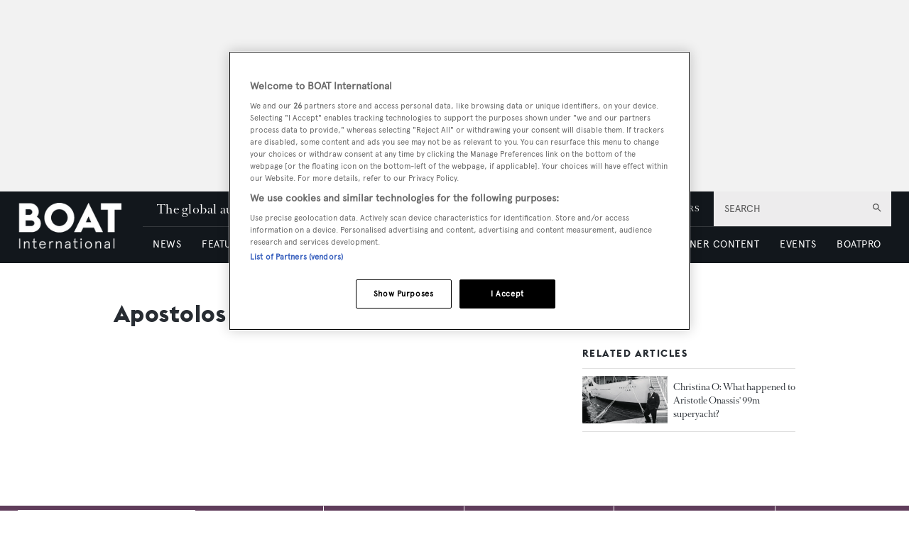

--- FILE ---
content_type: text/html; charset=utf-8
request_url: https://www.google.com/recaptcha/api2/aframe
body_size: 266
content:
<!DOCTYPE HTML><html><head><meta http-equiv="content-type" content="text/html; charset=UTF-8"></head><body><script nonce="mfEpxZHYftt92e26hMQ8QQ">/** Anti-fraud and anti-abuse applications only. See google.com/recaptcha */ try{var clients={'sodar':'https://pagead2.googlesyndication.com/pagead/sodar?'};window.addEventListener("message",function(a){try{if(a.source===window.parent){var b=JSON.parse(a.data);var c=clients[b['id']];if(c){var d=document.createElement('img');d.src=c+b['params']+'&rc='+(localStorage.getItem("rc::a")?sessionStorage.getItem("rc::b"):"");window.document.body.appendChild(d);sessionStorage.setItem("rc::e",parseInt(sessionStorage.getItem("rc::e")||0)+1);localStorage.setItem("rc::h",'1769093493331');}}}catch(b){}});window.parent.postMessage("_grecaptcha_ready", "*");}catch(b){}</script></body></html>

--- FILE ---
content_type: application/javascript; charset=UTF-8
request_url: https://www.boatinternational.com/_next/static/chunks/9697-1366aa6840d96f8c.js
body_size: 3483
content:
(self.webpackChunk_N_E=self.webpackChunk_N_E||[]).push([[9697],{34598:function(t,e,r){t=r.nmd(t);var n,o="__lodash_hash_undefined__",c="[object Arguments]",u="[object Boolean]",a="[object Date]",i="[object Function]",s="[object GeneratorFunction]",f="[object Map]",l="[object Number]",p="[object Object]",_="[object Promise]",h="[object RegExp]",y="[object Set]",v="[object String]",b="[object Symbol]",d="[object WeakMap]",g="[object ArrayBuffer]",j="[object DataView]",w="[object Float32Array]",O="[object Float64Array]",A="[object Int8Array]",m="[object Int16Array]",k="[object Int32Array]",x="[object Uint8Array]",E="[object Uint8ClampedArray]",S="[object Uint16Array]",P="[object Uint32Array]",$=/\w*$/,C=/^\[object .+?Constructor\]$/,I=/^(?:0|[1-9]\d*)$/,B={};B[c]=B["[object Array]"]=B[g]=B[j]=B[u]=B[a]=B[w]=B[O]=B[A]=B[m]=B[k]=B[f]=B[l]=B[p]=B[h]=B[y]=B[v]=B[b]=B[x]=B[E]=B[S]=B[P]=!0,B["[object Error]"]=B[i]=B[d]=!1;var F="object"==typeof r.g&&r.g&&r.g.Object===Object&&r.g,T="object"==typeof self&&self&&self.Object===Object&&self,U=F||T||Function("return this")(),D=e&&!e.nodeType&&e,L=D&&t&&!t.nodeType&&t,M=L&&L.exports===D;function Z(t,e){return t.set(e[0],e[1]),t}function N(t,e){return t.add(e),t}function R(t,e,r,n){var o=-1,c=t?t.length:0;for(n&&c&&(r=t[++o]);++o<c;)r=e(r,t[o],o,t);return r}function z(t){var e=!1;if(null!=t&&"function"!=typeof t.toString)try{e=!!(t+"")}catch(t){}return e}function V(t){var e=-1,r=Array(t.size);return t.forEach(function(t,n){r[++e]=[n,t]}),r}function W(t,e){return function(r){return t(e(r))}}function G(t){var e=-1,r=Array(t.size);return t.forEach(function(t){r[++e]=t}),r}var K=Array.prototype,q=Function.prototype,H=Object.prototype,J=U["__core-js_shared__"],Q=(n=/[^.]+$/.exec(J&&J.keys&&J.keys.IE_PROTO||""))?"Symbol(src)_1."+n:"",X=q.toString,Y=H.hasOwnProperty,tt=H.toString,te=RegExp("^"+X.call(Y).replace(/[\\^$.*+?()[\]{}|]/g,"\\$&").replace(/hasOwnProperty|(function).*?(?=\\\()| for .+?(?=\\\])/g,"$1.*?")+"$"),tr=M?U.Buffer:void 0,tn=U.Symbol,to=U.Uint8Array,tc=W(Object.getPrototypeOf,Object),tu=Object.create,ta=H.propertyIsEnumerable,ti=K.splice,ts=Object.getOwnPropertySymbols,tf=tr?tr.isBuffer:void 0,tl=W(Object.keys,Object),tp=tF(U,"DataView"),t_=tF(U,"Map"),th=tF(U,"Promise"),ty=tF(U,"Set"),tv=tF(U,"WeakMap"),tb=tF(Object,"create"),td=tL(tp),tg=tL(t_),tj=tL(th),tw=tL(ty),tO=tL(tv),tA=tn?tn.prototype:void 0,tm=tA?tA.valueOf:void 0;function tk(t){var e=-1,r=t?t.length:0;for(this.clear();++e<r;){var n=t[e];this.set(n[0],n[1])}}function tx(t){var e=-1,r=t?t.length:0;for(this.clear();++e<r;){var n=t[e];this.set(n[0],n[1])}}function tE(t){var e=-1,r=t?t.length:0;for(this.clear();++e<r;){var n=t[e];this.set(n[0],n[1])}}function tS(t){this.__data__=new tx(t)}function tP(t,e,r){var n=t[e];Y.call(t,e)&&tM(n,r)&&(void 0!==r||e in t)||(t[e]=r)}function t$(t,e){for(var r=t.length;r--;)if(tM(t[r][0],e))return r;return -1}function tC(t){var e=new t.constructor(t.byteLength);return new to(e).set(new to(t)),e}function tI(t,e,r,n){r||(r={});for(var o=-1,c=e.length;++o<c;){var u=e[o],a=n?n(r[u],t[u],u,r,t):void 0;tP(r,u,void 0===a?t[u]:a)}return r}function tB(t,e){var r,n=t.__data__;return("string"==(r=typeof e)||"number"==r||"symbol"==r||"boolean"==r?"__proto__"!==e:null===e)?n["string"==typeof e?"string":"hash"]:n.map}function tF(t,e){var r=null==t?void 0:t[e];return!(!tV(r)||Q&&Q in r)&&(tz(r)||z(r)?te:C).test(tL(r))?r:void 0}tk.prototype.clear=function(){this.__data__=tb?tb(null):{}},tk.prototype.delete=function(t){return this.has(t)&&delete this.__data__[t]},tk.prototype.get=function(t){var e=this.__data__;if(tb){var r=e[t];return r===o?void 0:r}return Y.call(e,t)?e[t]:void 0},tk.prototype.has=function(t){var e=this.__data__;return tb?void 0!==e[t]:Y.call(e,t)},tk.prototype.set=function(t,e){return this.__data__[t]=tb&&void 0===e?o:e,this},tx.prototype.clear=function(){this.__data__=[]},tx.prototype.delete=function(t){var e=this.__data__,r=t$(e,t);return!(r<0)&&(r==e.length-1?e.pop():ti.call(e,r,1),!0)},tx.prototype.get=function(t){var e=this.__data__,r=t$(e,t);return r<0?void 0:e[r][1]},tx.prototype.has=function(t){return t$(this.__data__,t)>-1},tx.prototype.set=function(t,e){var r=this.__data__,n=t$(r,t);return n<0?r.push([t,e]):r[n][1]=e,this},tE.prototype.clear=function(){this.__data__={hash:new tk,map:new(t_||tx),string:new tk}},tE.prototype.delete=function(t){return tB(this,t).delete(t)},tE.prototype.get=function(t){return tB(this,t).get(t)},tE.prototype.has=function(t){return tB(this,t).has(t)},tE.prototype.set=function(t,e){return tB(this,t).set(t,e),this},tS.prototype.clear=function(){this.__data__=new tx},tS.prototype.delete=function(t){return this.__data__.delete(t)},tS.prototype.get=function(t){return this.__data__.get(t)},tS.prototype.has=function(t){return this.__data__.has(t)},tS.prototype.set=function(t,e){var r=this.__data__;if(r instanceof tx){var n=r.__data__;if(!t_||n.length<199)return n.push([t,e]),this;r=this.__data__=new tE(n)}return r.set(t,e),this};var tT=ts?W(ts,Object):function(){return[]},tU=function(t){return tt.call(t)};function tD(t){var e=t&&t.constructor;return t===("function"==typeof e&&e.prototype||H)}function tL(t){if(null!=t){try{return X.call(t)}catch(t){}try{return t+""}catch(t){}}return""}function tM(t,e){return t===e||t!=t&&e!=e}(tp&&tU(new tp(new ArrayBuffer(1)))!=j||t_&&tU(new t_)!=f||th&&tU(th.resolve())!=_||ty&&tU(new ty)!=y||tv&&tU(new tv)!=d)&&(tU=function(t){var e=tt.call(t),r=e==p?t.constructor:void 0,n=r?tL(r):void 0;if(n)switch(n){case td:return j;case tg:return f;case tj:return _;case tw:return y;case tO:return d}return e});var tZ=Array.isArray;function tN(t){var e;return null!=t&&"number"==typeof(e=t.length)&&e>-1&&e%1==0&&e<=9007199254740991&&!tz(t)}var tR=tf||function(){return!1};function tz(t){var e=tV(t)?tt.call(t):"";return e==i||e==s}function tV(t){var e=typeof t;return!!t&&("object"==e||"function"==e)}function tW(t){return tN(t)?function(t,e){var r,n=tZ(t)||t&&"object"==typeof t&&tN(t)&&Y.call(t,"callee")&&(!ta.call(t,"callee")||tt.call(t)==c)?function(t,e){for(var r=-1,n=Array(t);++r<t;)n[r]=e(r);return n}(t.length,String):[],o=n.length,u=!!o;for(var a in t)Y.call(t,a)&&!(u&&("length"==a||(r=null==(r=o)?9007199254740991:r)&&("number"==typeof a||I.test(a))&&a>-1&&a%1==0&&a<r))&&n.push(a);return n}(t):function(t){if(!tD(t))return tl(t);var e=[];for(var r in Object(t))Y.call(t,r)&&"constructor"!=r&&e.push(r);return e}(t)}t.exports=function(t){return function t(e,r,n,o,_,d,C){if(o&&(I=d?o(e,_,d,C):o(e)),void 0!==I)return I;if(!tV(e))return e;var I,F=tZ(e);if(F){if(T=e.length,U=e.constructor(T),T&&"string"==typeof e[0]&&Y.call(e,"index")&&(U.index=e.index,U.input=e.input),I=U,!r)return function(t,e){var r=-1,n=t.length;for(e||(e=Array(n));++r<n;)e[r]=t[r];return e}(e,I)}else{var T,U,D,L,M,W,K=tU(e),q=K==i||K==s;if(tR(e))return function(t,e){if(e)return t.slice();var r=new t.constructor(t.length);return t.copy(r),r}(e,r);if(K==p||K==c||q&&!d){if(z(e))return d?e:{};if(I="function"!=typeof(D=q?{}:e).constructor||tD(D)?{}:tV(L=tc(D))?tu(L):{},!r)return M=(W=I)&&tI(e,tW(e),W),tI(e,tT(e),M)}else{if(!B[K])return d?e:{};I=function(t,e,r,n){var o,c,i,s=t.constructor;switch(e){case g:return tC(t);case u:case a:return new s(+t);case j:return o=n?tC(t.buffer):t.buffer,new t.constructor(o,t.byteOffset,t.byteLength);case w:case O:case A:case m:case k:case x:case E:case S:case P:return c=n?tC(t.buffer):t.buffer,new t.constructor(c,t.byteOffset,t.length);case f:return R(n?r(V(t),!0):V(t),Z,new t.constructor);case l:case v:return new s(t);case h:return(i=new t.constructor(t.source,$.exec(t))).lastIndex=t.lastIndex,i;case y:return R(n?r(G(t),!0):G(t),N,new t.constructor);case b:return tm?Object(tm.call(t)):{}}}(e,K,t,r)}}C||(C=new tS);var H=C.get(e);if(H)return H;if(C.set(e,I),!F){var J,Q,X=n?(Q=tW(J=e),tZ(J)?Q:function(t,e){for(var r=-1,n=e.length,o=t.length;++r<n;)t[o+r]=e[r];return t}(Q,tT(J))):tW(e)}return!function(t,e){for(var r=-1,n=t?t.length:0;++r<n&&!1!==e(t[r],r,t););}(X||e,function(c,u){X&&(c=e[u=c]),tP(I,u,t(c,r,n,o,u,e,C))}),I}(t,!0,!0)}},92605:function(t,e,r){"use strict";r.d(e,{D:function(){return c},L:function(){return u}});var n=r(27378),o=t=>{let e={};return t&&t.forEach(t=>{let{name:r,settings:{startingPoint:n}}=t;return e[r]={total:0,paragraphCounter:0,insertionPoint:n}}),e};let c=(0,n.createContext)({}),u=t=>{let{children:e,siblings:r,banners:u,pbOptions:a}=t,i=o(u);return n.createElement(c.Provider,{value:{banners:u,bannerCounters:i,bannerPositionCounter:{counter:0},siblings:r,pbOptions:a,blockTracker:{lastBlockType:null}}},e)}},71521:function(t,e,r){"use strict";r.d(e,{Kl:function(){return c},LE:function(){return u},Zj:function(){return o},tr:function(){return n}});let n="image",o="textblock",c="banner",u="carousel"},11794:function(t,e,r){"use strict";r.d(e,{Z:function(){return o}});var n=r(64981);function o(t){return n.Z.get(t)||null}},70249:function(t,e,r){"use strict";var n=r(34598),o=r.n(n);e.Z=(t,e)=>{let r=o()(t),{settings:{targetings:n}}=r,c="posn=".concat(e+1),u=n?"".concat(n,",").concat(c):c;return r.settings.targetings=u,r}}}]);
//# sourceMappingURL=9697-1366aa6840d96f8c.js.map

--- FILE ---
content_type: application/javascript; charset=UTF-8
request_url: https://www.boatinternational.com/_next/static/chunks/blazePbSearchFilter.323e188245ef6e0c.js
body_size: 26849
content:
(self.webpackChunk_N_E=self.webpackChunk_N_E||[]).push([[2275],{43550:function(t,e,n){var r;/*! For license information please see main.js.LICENSE.txt */t.exports=(r=n(27378),function(){var t={360:function(){!function(){"use strict";if("object"==typeof window){if("IntersectionObserver"in window&&"IntersectionObserverEntry"in window&&"intersectionRatio"in window.IntersectionObserverEntry.prototype)"isIntersecting"in window.IntersectionObserverEntry.prototype||Object.defineProperty(window.IntersectionObserverEntry.prototype,"isIntersecting",{get:function(){return this.intersectionRatio>0}});else{var t=function(t){for(var e=window.document,n=o(e);n;)n=o(e=n.ownerDocument);return e}(),e=[],n=null,r=null;a.prototype.THROTTLE_TIMEOUT=100,a.prototype.POLL_INTERVAL=null,a.prototype.USE_MUTATION_OBSERVER=!0,a._setupCrossOriginUpdater=function(){return n||(n=function(t,n){r=t&&n?d(t,n):{top:0,bottom:0,left:0,right:0,width:0,height:0},e.forEach(function(t){t._checkForIntersections()})}),n},a._resetCrossOriginUpdater=function(){n=null,r=null},a.prototype.observe=function(t){if(!this._observationTargets.some(function(e){return e.element==t})){if(!t||1!=t.nodeType)throw Error("target must be an Element");this._registerInstance(),this._observationTargets.push({element:t,entry:null}),this._monitorIntersections(t.ownerDocument),this._checkForIntersections()}},a.prototype.unobserve=function(t){this._observationTargets=this._observationTargets.filter(function(e){return e.element!=t}),this._unmonitorIntersections(t.ownerDocument),0==this._observationTargets.length&&this._unregisterInstance()},a.prototype.disconnect=function(){this._observationTargets=[],this._unmonitorAllIntersections(),this._unregisterInstance()},a.prototype.takeRecords=function(){var t=this._queuedEntries.slice();return this._queuedEntries=[],t},a.prototype._initThresholds=function(t){var e=t||[0];return Array.isArray(e)||(e=[e]),e.sort().filter(function(t,e,n){if("number"!=typeof t||isNaN(t)||t<0||t>1)throw Error("threshold must be a number between 0 and 1 inclusively");return t!==n[e-1]})},a.prototype._parseRootMargin=function(t){var e=(t||"0px").split(/\s+/).map(function(t){var e=/^(-?\d*\.?\d+)(px|%)$/.exec(t);if(!e)throw Error("rootMargin must be specified in pixels or percent");return{value:parseFloat(e[1]),unit:e[2]}});return e[1]=e[1]||e[0],e[2]=e[2]||e[0],e[3]=e[3]||e[1],e},a.prototype._monitorIntersections=function(e){var n=e.defaultView;if(n&&-1==this._monitoringDocuments.indexOf(e)){var r=this._checkForIntersections,i=null,a=null;if(this.POLL_INTERVAL?i=n.setInterval(r,this.POLL_INTERVAL):(s(n,"resize",r,!0),s(e,"scroll",r,!0),this.USE_MUTATION_OBSERVER&&"MutationObserver"in n&&(a=new n.MutationObserver(r)).observe(e,{attributes:!0,childList:!0,characterData:!0,subtree:!0})),this._monitoringDocuments.push(e),this._monitoringUnsubscribes.push(function(){var t=e.defaultView;t&&(i&&t.clearInterval(i),l(t,"resize",r,!0)),l(e,"scroll",r,!0),a&&a.disconnect()}),e!=(this.root&&(this.root.ownerDocument||this.root)||t)){var u=o(e);u&&this._monitorIntersections(u.ownerDocument)}}},a.prototype._unmonitorIntersections=function(e){var n=this._monitoringDocuments.indexOf(e);if(-1!=n){var r=this.root&&(this.root.ownerDocument||this.root)||t;if(!this._observationTargets.some(function(t){var n=t.element.ownerDocument;if(n==e)return!0;for(;n&&n!=r;){var i=o(n);if((n=i&&i.ownerDocument)==e)return!0}return!1})){var i=this._monitoringUnsubscribes[n];if(this._monitoringDocuments.splice(n,1),this._monitoringUnsubscribes.splice(n,1),i(),e!=r){var a=o(e);a&&this._unmonitorIntersections(a.ownerDocument)}}}},a.prototype._unmonitorAllIntersections=function(){var t=this._monitoringUnsubscribes.slice(0);this._monitoringDocuments.length=0,this._monitoringUnsubscribes.length=0;for(var e=0;e<t.length;e++)t[e]()},a.prototype._checkForIntersections=function(){if(this.root||!n||r){var t=this._rootIsInDom(),e=t?this._getRootRect():{top:0,bottom:0,left:0,right:0,width:0,height:0};this._observationTargets.forEach(function(r){var o=r.element,a=u(o),s=this._rootContainsTarget(o),l=r.entry,c=t&&s&&this._computeTargetAndRootIntersection(o,a,e),d=null;this._rootContainsTarget(o)?n&&!this.root||(d=e):d={top:0,bottom:0,left:0,right:0,width:0,height:0};var f=r.entry=new i({time:window.performance&&performance.now&&performance.now(),target:o,boundingClientRect:a,rootBounds:d,intersectionRect:c});l?t&&s?this._hasCrossedThreshold(l,f)&&this._queuedEntries.push(f):l&&l.isIntersecting&&this._queuedEntries.push(f):this._queuedEntries.push(f)},this),this._queuedEntries.length&&this._callback(this.takeRecords(),this)}},a.prototype._computeTargetAndRootIntersection=function(e,o,i){if("none"!=window.getComputedStyle(e).display){for(var a,s,l,c,f,h,m,b,g=o,v=p(e),y=!1;!y&&v;){var w=null,O=1==v.nodeType?window.getComputedStyle(v):{};if("none"==O.display)return null;if(v==this.root||9==v.nodeType){if(y=!0,v==this.root||v==t)n&&!this.root?r&&(0!=r.width||0!=r.height)?w=r:(v=null,w=null,g=null):w=i;else{var _=p(v),x=_&&u(_),E=_&&this._computeTargetAndRootIntersection(_,x,i);x&&E?(v=_,w=d(x,E)):(v=null,g=null)}}else{var j=v.ownerDocument;v!=j.body&&v!=j.documentElement&&"visible"!=O.overflow&&(w=u(v))}if(w&&(a=w,s=g,l=Math.max(a.top,s.top),c=Math.min(a.bottom,s.bottom),f=Math.max(a.left,s.left),b=c-l,g=(m=(h=Math.min(a.right,s.right))-f)>=0&&b>=0&&{top:l,bottom:c,left:f,right:h,width:m,height:b}||null),!g)break;v=v&&p(v)}return g}},a.prototype._getRootRect=function(){var e;if(this.root&&!h(this.root))e=u(this.root);else{var n=h(this.root)?this.root:t,r=n.documentElement,o=n.body;e={top:0,left:0,right:r.clientWidth||o.clientWidth,width:r.clientWidth||o.clientWidth,bottom:r.clientHeight||o.clientHeight,height:r.clientHeight||o.clientHeight}}return this._expandRectByRootMargin(e)},a.prototype._expandRectByRootMargin=function(t){var e=this._rootMarginValues.map(function(e,n){return"px"==e.unit?e.value:e.value*(n%2?t.width:t.height)/100}),n={top:t.top-e[0],right:t.right+e[1],bottom:t.bottom+e[2],left:t.left-e[3]};return n.width=n.right-n.left,n.height=n.bottom-n.top,n},a.prototype._hasCrossedThreshold=function(t,e){var n=t&&t.isIntersecting?t.intersectionRatio||0:-1,r=e.isIntersecting?e.intersectionRatio||0:-1;if(n!==r)for(var o=0;o<this.thresholds.length;o++){var i=this.thresholds[o];if(i==n||i==r||i<n!=i<r)return!0}},a.prototype._rootIsInDom=function(){return!this.root||f(t,this.root)},a.prototype._rootContainsTarget=function(e){var n=this.root&&(this.root.ownerDocument||this.root)||t;return f(n,e)&&(!this.root||n==e.ownerDocument)},a.prototype._registerInstance=function(){0>e.indexOf(this)&&e.push(this)},a.prototype._unregisterInstance=function(){var t=e.indexOf(this);-1!=t&&e.splice(t,1)},window.IntersectionObserver=a,window.IntersectionObserverEntry=i}}function o(t){try{return t.defaultView&&t.defaultView.frameElement||null}catch(t){return null}}function i(t){this.time=t.time,this.target=t.target,this.rootBounds=c(t.rootBounds),this.boundingClientRect=c(t.boundingClientRect),this.intersectionRect=c(t.intersectionRect||{top:0,bottom:0,left:0,right:0,width:0,height:0}),this.isIntersecting=!!t.intersectionRect;var e=this.boundingClientRect,n=e.width*e.height,r=this.intersectionRect,o=r.width*r.height;this.intersectionRatio=n?Number((o/n).toFixed(4)):this.isIntersecting?1:0}function a(t,e){var n,r,o,i=e||{};if("function"!=typeof t)throw Error("callback must be a function");if(i.root&&1!=i.root.nodeType&&9!=i.root.nodeType)throw Error("root must be a Document or Element");this._checkForIntersections=(n=this._checkForIntersections.bind(this),r=this.THROTTLE_TIMEOUT,o=null,function(){o||(o=setTimeout(function(){n(),o=null},r))}),this._callback=t,this._observationTargets=[],this._queuedEntries=[],this._rootMarginValues=this._parseRootMargin(i.rootMargin),this.thresholds=this._initThresholds(i.threshold),this.root=i.root||null,this.rootMargin=this._rootMarginValues.map(function(t){return t.value+t.unit}).join(" "),this._monitoringDocuments=[],this._monitoringUnsubscribes=[]}function s(t,e,n,r){"function"==typeof t.addEventListener?t.addEventListener(e,n,r||!1):"function"==typeof t.attachEvent&&t.attachEvent("on"+e,n)}function l(t,e,n,r){"function"==typeof t.removeEventListener?t.removeEventListener(e,n,r||!1):"function"==typeof t.detatchEvent&&t.detatchEvent("on"+e,n)}function u(t){var e;try{e=t.getBoundingClientRect()}catch(t){}return e?(e.width&&e.height||(e={top:e.top,right:e.right,bottom:e.bottom,left:e.left,width:e.right-e.left,height:e.bottom-e.top}),e):{top:0,bottom:0,left:0,right:0,width:0,height:0}}function c(t){return!t||"x"in t?t:{top:t.top,y:t.top,bottom:t.bottom,left:t.left,x:t.left,right:t.right,width:t.width,height:t.height}}function d(t,e){var n=e.top-t.top,r=e.left-t.left;return{top:n,left:r,height:e.height,width:e.width,bottom:n+e.height,right:r+e.width}}function f(t,e){for(var n=e;n;){if(n==t)return!0;n=p(n)}return!1}function p(e){var n=e.parentNode;return 9==e.nodeType&&e!=t?o(e):(n&&n.assignedSlot&&(n=n.assignedSlot.parentNode),n&&11==n.nodeType&&n.host?n.host:n)}function h(t){return t&&9===t.nodeType}}()},320:function(t){"use strict";var e=Object.getOwnPropertySymbols,n=Object.prototype.hasOwnProperty,r=Object.prototype.propertyIsEnumerable;t.exports=!function(){try{if(!Object.assign)return!1;var t=new String("abc");if(t[5]="de","5"===Object.getOwnPropertyNames(t)[0])return!1;for(var e={},n=0;n<10;n++)e["_"+String.fromCharCode(n)]=n;if("0123456789"!==Object.getOwnPropertyNames(e).map(function(t){return e[t]}).join(""))return!1;var r={};return"abcdefghijklmnopqrst".split("").forEach(function(t){r[t]=t}),"abcdefghijklmnopqrst"===Object.keys(Object.assign({},r)).join("")}catch(t){return!1}}()?function(t,o){for(var i,a,s=function(t){if(null==t)throw TypeError("Object.assign cannot be called with null or undefined");return Object(t)}(t),l=1;l<arguments.length;l++){for(var u in i=Object(arguments[l]))n.call(i,u)&&(s[u]=i[u]);if(e){a=e(i);for(var c=0;c<a.length;c++)r.call(i,a[c])&&(s[a[c]]=i[a[c]])}}return s}:Object.assign},837:function(t,e,n){"use strict";n(320);var r=n(787),o=60103;if("function"==typeof Symbol&&Symbol.for){var i=Symbol.for;o=i("react.element"),i("react.fragment")}var a=r.__SECRET_INTERNALS_DO_NOT_USE_OR_YOU_WILL_BE_FIRED.ReactCurrentOwner,s=Object.prototype.hasOwnProperty,l={key:!0,ref:!0,__self:!0,__source:!0};function u(t,e,n){var r,i={},u=null,c=null;for(r in void 0!==n&&(u=""+n),void 0!==e.key&&(u=""+e.key),void 0!==e.ref&&(c=e.ref),e)s.call(e,r)&&!l.hasOwnProperty(r)&&(i[r]=e[r]);if(t&&t.defaultProps)for(r in e=t.defaultProps)void 0===i[r]&&(i[r]=e[r]);return{$$typeof:o,type:t,key:u,ref:c,props:i,_owner:a.current}}e.jsx=u,e.jsxs=u},322:function(t,e,n){"use strict";t.exports=n(837)},787:function(t){"use strict";t.exports=r}},e={};function n(r){var o=e[r];if(void 0!==o)return o.exports;var i=e[r]={exports:{}};return t[r](i,i.exports,n),i.exports}n.d=function(t,e){for(var r in e)n.o(e,r)&&!n.o(t,r)&&Object.defineProperty(t,r,{enumerable:!0,get:e[r]})},n.o=function(t,e){return Object.prototype.hasOwnProperty.call(t,e)},n.r=function(t){"undefined"!=typeof Symbol&&Symbol.toStringTag&&Object.defineProperty(t,Symbol.toStringTag,{value:"Module"}),Object.defineProperty(t,"__esModule",{value:!0})};var o={};return function(){"use strict";function t(t,e,n){return e in t?Object.defineProperty(t,e,{value:n,enumerable:!0,configurable:!0,writable:!0}):t[e]=n,t}function e(t){if(Array.isArray(t))return t}function r(t,e){(null==e||e>t.length)&&(e=t.length);for(var n=0,r=Array(e);n<e;n++)r[n]=t[n];return r}function i(t,e){if(t){if("string"==typeof t)return r(t,e);var n=Object.prototype.toString.call(t).slice(8,-1);return"Object"===n&&t.constructor&&(n=t.constructor.name),"Map"===n||"Set"===n?Array.from(t):"Arguments"===n||/^(?:Ui|I)nt(?:8|16|32)(?:Clamped)?Array$/.test(n)?r(t,e):void 0}}function a(){throw TypeError("Invalid attempt to destructure non-iterable instance.\nIn order to be iterable, non-array objects must have a [Symbol.iterator]() method.")}function s(t,n){return e(t)||function(t,e){var n=null==t?null:"undefined"!=typeof Symbol&&t[Symbol.iterator]||t["@@iterator"];if(null!=n){var r,o,i=[],a=!0,s=!1;try{for(n=n.call(t);!(a=(r=n.next()).done)&&(i.push(r.value),!e||i.length!==e);a=!0);}catch(t){s=!0,o=t}finally{try{a||null==n.return||n.return()}finally{if(s)throw o}}return i}}(t,n)||i(t,n)||a()}n.r(o),n.d(o,{default:function(){return w}});var l=function(t){return!!t&&Object.keys(t).filter(function(e){return!!t[e]}).map(function(t){return"".concat(t)}).join(" ")},u=function(t){var e=arguments.length>1&&void 0!==arguments[1]?arguments[1]:{},n="string"==typeof t?t:l(t),r=l(e);return r?"".concat(n," ").concat(r):n},c=n(787);n(360);var d=n(322),f=function(t){var e=t.message,n=t.icon;return(0,d.jsxs)("div",{className:"validation","data-testid":"validation-message",children:[(0,d.jsx)("i",{className:"material-icons",children:n}),e]})};function p(t,e){return e.map(function(e){return parseFloat(t.getAttribute(e))})}function h(t){return document.querySelector(".".concat(t))}f.defaultProps={icon:"warning"};var m=function(t,n){var r,o=0,l=0;if(h(t)){var u,c=function(){try{var t=Object.defineProperty({},"passive",{get:function(){return!1}});return window.addEventListener("checkPassive",null,t),window.removeEventListener("checkPassive",null,t),!0}catch(t){return!1}}(),d={touchLeft:(u=h(t)).querySelector(".range__filter--left"),touchRight:u.querySelector(".range__filter--right"),lineSpan:u.querySelector(".range__filter--line span")},f=d.touchLeft,m=d.touchRight,b=d.lineSpan,g=e(r=p(h(t),["min","max","min-value","max-value","step"]))||function(t){if("undefined"!=typeof Symbol&&null!=t[Symbol.iterator]||null!=t["@@iterator"])return Array.from(t)}(r)||i(r)||a(),v=g[0],y=g[1],w=s(g.slice(2),3),O=w[0],_=void 0===O?v:O,x=w[1],E=void 0===x?y:x,j=w[2],T=void 0===j?0:j;T=Math.abs(T),_<v&&(_=v),E>y&&(E=y),_>E&&(_=E);var k=function(e){var n,r,o,i,a,s=e.typeValue,l=e.attribute,u=e.isRight,c=(s-v)/(y-v);(u?m:f).style.left=(r=(n={handler:f,isRight:u,parent:h(t),ratio:c}).ratio,o=n.parent,i=n.handler,a=n.isRight?26:0,"".concat(Math.ceil(r*(o.offsetWidth-(i.offsetWidth+26))+a),"px")),b.style.marginLeft="".concat(f.offsetLeft,"px"),b.style.width="".concat(m.offsetLeft-f.offsetLeft,"px"),h(t).setAttribute(l,s)};l=0,o=0,f.style.left="0px",b.style.marginLeft="0px",b.style.width="".concat(h(t).offsetWidth-f.offsetWidth,"px"),m.style.left="".concat(h(t).offsetWidth-f.offsetWidth,"px");var S=h(t).offsetWidth-m.offsetWidth,P=null,R=b.offsetWidth-26;k({attribute:"min-value",typeValue:_}),k({attribute:"max-value",isRight:!0,typeValue:E});var I=function(){var e=(b.offsetWidth-26)/R,n=b.offsetLeft/R,r=n+e;if(n=n*(y-v)+v,r=r*(y-v)+v,T){var o=Math.floor(n/T);n=T*o,o=Math.floor(r/T),r=T*o}n>r||h(t).setAttribute("min-value",n.toString()),r<n||h(t).setAttribute("max-value",r.toString())},C=function(e){l=(e.touches?e.touches[0]:e).pageX-o,P&&P===f&&(l>m.offsetLeft-P.offsetWidth+10&&(l=m.offsetLeft-P.offsetWidth+10),l<0&&(l=0)),P&&P===m&&(l<f.offsetLeft+f.offsetWidth-10&&(l=f.offsetLeft+f.offsetWidth-10),l>S&&(l=S)),P&&(P.style.left="".concat(l,"px")),b.style.marginLeft="".concat(f.offsetLeft,"px"),b.style.width="".concat(m.offsetLeft-f.offsetLeft,"px"),I();var r=s(p(h(t),["min-value","max-value"]),2);n(r[0],r[1])},N=function e(){document.removeEventListener("click",e),document.removeEventListener("mousemove",C),document.removeEventListener("mouseup",e),document.removeEventListener("touchmove",C),document.removeEventListener("touchend",e),P=null,I();var r=s(p(h(t),["min-value","max-value"]),2);n(r[0],r[1])};f.addEventListener("mousedown",D),m.addEventListener("mousedown",D),f.addEventListener("touchstart",D,!!c&&{passive:!0}),m.addEventListener("touchstart",D,!!c&&{passive:!0})}function D(t){t.defaultPrevented&&t.preventDefault();var e=t.touches?t.touches[0]:t;l=this===f?f.offsetLeft:m.offsetLeft,o=e.pageX-l,P=this,document.addEventListener("mousemove",C),document.addEventListener("mouseup",N),document.addEventListener("touchmove",C,!!c&&{passive:!0}),document.addEventListener("touchend",N),document.addEventListener("click",N)}},b=["label","modifier","onChange","required","error","validationMessage","value","name","id"];function g(t,e){var n=Object.keys(t);if(Object.getOwnPropertySymbols){var r=Object.getOwnPropertySymbols(t);e&&(r=r.filter(function(e){return Object.getOwnPropertyDescriptor(t,e).enumerable})),n.push.apply(n,r)}return n}function v(e){for(var n=1;n<arguments.length;n++){var r=null!=arguments[n]?arguments[n]:{};n%2?g(Object(r),!0).forEach(function(n){t(e,n,r[n])}):Object.getOwnPropertyDescriptors?Object.defineProperties(e,Object.getOwnPropertyDescriptors(r)):g(Object(r)).forEach(function(t){Object.defineProperty(e,t,Object.getOwnPropertyDescriptor(r,t))})}return e}var y=function(e){var n=e.label,r=e.modifier,o=e.onChange,i=e.required,a=e.error,l=e.validationMessage,p=e.value,h=e.name,g=e.id,y=function(t,e){if(null==t)return{};var n,r,o=function(t,e){if(null==t)return{};var n,r,o={},i=Object.keys(t);for(r=0;r<i.length;r++)n=i[r],e.indexOf(n)>=0||(o[n]=t[n]);return o}(t,e);if(Object.getOwnPropertySymbols){var i=Object.getOwnPropertySymbols(t);for(r=0;r<i.length;r++)n=i[r],e.indexOf(n)>=0||Object.prototype.propertyIsEnumerable.call(t,n)&&(o[n]=t[n])}return o}(e,b),w=s((0,c.useState)(p||{}),2),O=w[0],_=w[1],x=s((0,c.useState)(a),2),E=x[0],j=x[1];(0,c.useEffect)(function(){j(a)},[a]),(0,c.useEffect)(function(){_(p||{})},[p]),(0,c.useEffect)(function(){var t=function(t,e){var n=v(v({},O),{},{minValue:t,maxValue:e});o({value:n}),_(n)},e=function(){m(g,t)};document.addEventListener("DOMContentLoaded",e),"interactive"!==document.readyState&&"complete"!==document.readyState||e(),function(){var t=arguments.length>0&&void 0!==arguments[0]?arguments[0]:1e3;setTimeout(e,t)}(5e3)},[g,p,o]);var T=u(t({},"form-field--".concat(r),!!r)),k=u({required:i}),S=O.min,P=O.max,R=O.step,I=O.minValue,C=void 0===I?0:I,N=O.maxValue,D=void 0===N?0:N;return(0,d.jsxs)("div",{className:"form-field form-field--range ".concat(T),children:[n&&(0,d.jsx)("label",{htmlFor:g,className:k,children:n}),(0,d.jsxs)("div",{className:"values",children:[(0,d.jsx)("span",{children:Number(C).toLocaleString("en-US")}),(0,d.jsx)("span",{children:Number(D).toLocaleString("en-US")})]}),(0,d.jsxs)("div",v(v({},y),{},{min:void 0===S?0:S,max:void 0===P?0:P,step:void 0===R?1:R,"min-value":C,"max-value":D,id:"".concat(h,"Range"),className:"range__filter ".concat(g),children:[(0,d.jsx)("div",{className:"range__filter--left",children:(0,d.jsx)("span",{})}),(0,d.jsx)("div",{className:"range__filter--right",children:(0,d.jsx)("span",{})}),(0,d.jsx)("div",{className:"range__filter--line",children:(0,d.jsx)("span",{})})]})),E&&(0,d.jsx)(f,{message:l})]})};y.defaultProps={error:!1,label:"",modifier:"",name:"",validationMessage:"This field is required"};var w=y}(),o}())},99781:function(t){"use strict";var e={}.hasOwnProperty,n=function(t,n){if(!t)return n;var r={};for(var o in n)r[o]=e.call(t,o)?t[o]:n[o];return r},r=/[ -,\.\/:-@\[-\^`\{-~]/,o=/[ -,\.\/:-@\[\]\^`\{-~]/,i=/(^|\\+)?(\\[A-F0-9]{1,6})\x20(?![a-fA-F0-9\x20])/g,a=function t(e,a){"single"!=(a=n(a,t.options)).quotes&&"double"!=a.quotes&&(a.quotes="single");for(var s="double"==a.quotes?'"':"'",l=a.isIdentifier,u=e.charAt(0),c="",d=0,f=e.length;d<f;){var p=e.charAt(d++),h=p.charCodeAt(),m=void 0;if(h<32||h>126){if(h>=55296&&h<=56319&&d<f){var b=e.charCodeAt(d++);(64512&b)==56320?h=((1023&h)<<10)+(1023&b)+65536:d--}m="\\"+h.toString(16).toUpperCase()+" "}else m=a.escapeEverything?r.test(p)?"\\"+p:"\\"+h.toString(16).toUpperCase()+" ":/[\t\n\f\r\x0B]/.test(p)?"\\"+h.toString(16).toUpperCase()+" ":"\\"==p||!l&&('"'==p&&s==p||"'"==p&&s==p)||l&&o.test(p)?"\\"+p:p;c+=m}return(l&&(/^-[-\d]/.test(c)?c="\\-"+c.slice(1):/\d/.test(u)&&(c="\\3"+u+" "+c.slice(1))),c=c.replace(i,function(t,e,n){return e&&e.length%2?t:(e||"")+n}),!l&&a.wrap)?s+c+s:c};a.options={escapeEverything:!1,isIdentifier:!1,quotes:"single",wrap:!1},a.version="3.0.0",t.exports=a},33198:function(t,e,n){var r=0/0,o=/^\s+|\s+$/g,i=/^[-+]0x[0-9a-f]+$/i,a=/^0b[01]+$/i,s=/^0o[0-7]+$/i,l=parseInt,u="object"==typeof n.g&&n.g&&n.g.Object===Object&&n.g,c="object"==typeof self&&self&&self.Object===Object&&self,d=u||c||Function("return this")(),f=Object.prototype.toString,p=Math.max,h=Math.min,m=function(){return d.Date.now()};function b(t){var e=typeof t;return!!t&&("object"==e||"function"==e)}function g(t){if("number"==typeof t)return t;if("symbol"==typeof(e=t)||e&&"object"==typeof e&&"[object Symbol]"==f.call(e))return r;if(b(t)){var e,n="function"==typeof t.valueOf?t.valueOf():t;t=b(n)?n+"":n}if("string"!=typeof t)return 0===t?t:+t;t=t.replace(o,"");var u=a.test(t);return u||s.test(t)?l(t.slice(2),u?2:8):i.test(t)?r:+t}t.exports=function(t,e,n){var r,o,i,a,s,l,u=0,c=!1,d=!1,f=!0;if("function"!=typeof t)throw TypeError("Expected a function");function v(e){var n=r,i=o;return r=o=void 0,u=e,a=t.apply(i,n)}function y(t){var n=t-l,r=t-u;return void 0===l||n>=e||n<0||d&&r>=i}function w(){var t,n,r,o=m();if(y(o))return O(o);s=setTimeout(w,(t=o-l,n=o-u,r=e-t,d?h(r,i-n):r))}function O(t){return(s=void 0,f&&r)?v(t):(r=o=void 0,a)}function _(){var t,n=m(),i=y(n);if(r=arguments,o=this,l=n,i){if(void 0===s)return u=t=l,s=setTimeout(w,e),c?v(t):a;if(d)return s=setTimeout(w,e),v(l)}return void 0===s&&(s=setTimeout(w,e)),a}return e=g(e)||0,b(n)&&(c=!!n.leading,i=(d="maxWait"in n)?p(g(n.maxWait)||0,e):i,f="trailing"in n?!!n.trailing:f),_.cancel=function(){void 0!==s&&clearTimeout(s),u=0,r=l=o=s=void 0},_.flush=function(){return void 0===s?a:O(m())},_}},19913:function(t,e,n){var r,o,i,a="__lodash_hash_undefined__",s=/^\[object .+?Constructor\]$/,l="object"==typeof n.g&&n.g&&n.g.Object===Object&&n.g,u="object"==typeof self&&self&&self.Object===Object&&self,c=l||u||Function("return this")();function d(t,e){return!!(t?t.length:0)&&function(t,e,n){if(e!=e)return function(t,e,n,r){for(var o=t.length,i=n+(r?1:-1);r?i--:++i<o;)if(e(t[i],i,t))return i;return -1}(t,h,n);for(var r=n-1,o=t.length;++r<o;)if(t[r]===e)return r;return -1}(t,e,0)>-1}function f(t,e,n){for(var r=-1,o=t?t.length:0;++r<o;)if(n(e,t[r]))return!0;return!1}function p(t,e){for(var n=-1,r=t?t.length:0,o=Array(r);++n<r;)o[n]=e(t[n],n,t);return o}function h(t){return t!=t}var m=Array.prototype,b=Function.prototype,g=Object.prototype,v=c["__core-js_shared__"],y=(r=/[^.]+$/.exec(v&&v.keys&&v.keys.IE_PROTO||""))?"Symbol(src)_1."+r:"",w=b.toString,O=g.hasOwnProperty,_=g.toString,x=RegExp("^"+w.call(O).replace(/[\\^$.*+?()[\]{}|]/g,"\\$&").replace(/hasOwnProperty|(function).*?(?=\\\()| for .+?(?=\\\])/g,"$1.*?")+"$"),E=m.splice,j=Math.max,T=Math.min,k=M(c,"Map"),S=M(Object,"create");function P(t){var e=-1,n=t?t.length:0;for(this.clear();++e<n;){var r=t[e];this.set(r[0],r[1])}}function R(t){var e=-1,n=t?t.length:0;for(this.clear();++e<n;){var r=t[e];this.set(r[0],r[1])}}function I(t){var e=-1,n=t?t.length:0;for(this.clear();++e<n;){var r=t[e];this.set(r[0],r[1])}}function C(t){var e=-1,n=t?t.length:0;for(this.__data__=new I;++e<n;)this.add(t[e])}function N(t,e){for(var n,r=t.length;r--;)if((n=t[r][0])===e||n!=n&&e!=e)return r;return -1}function D(t){var e,n;return t&&"object"==typeof t&&null!=(e=t)&&"number"==typeof(n=e.length)&&n>-1&&n%1==0&&n<=9007199254740991&&!q(e)?t:[]}function L(t,e){var n,r=t.__data__;return("string"==(n=typeof e)||"number"==n||"symbol"==n||"boolean"==n?"__proto__"!==e:null===e)?r["string"==typeof e?"string":"hash"]:r.map}function M(t,e){var n=null==t?void 0:t[e];return!(!V(n)||y&&y in n)&&(q(n)||function(t){var e=!1;if(null!=t&&"function"!=typeof t.toString)try{e=!!(t+"")}catch(t){}return e}(n)?x:s).test(function(t){if(null!=t){try{return w.call(t)}catch(t){}try{return t+""}catch(t){}}return""}(n))?n:void 0}P.prototype.clear=function(){this.__data__=S?S(null):{}},P.prototype.delete=function(t){return this.has(t)&&delete this.__data__[t]},P.prototype.get=function(t){var e=this.__data__;if(S){var n=e[t];return n===a?void 0:n}return O.call(e,t)?e[t]:void 0},P.prototype.has=function(t){var e=this.__data__;return S?void 0!==e[t]:O.call(e,t)},P.prototype.set=function(t,e){return this.__data__[t]=S&&void 0===e?a:e,this},R.prototype.clear=function(){this.__data__=[]},R.prototype.delete=function(t){var e=this.__data__,n=N(e,t);return!(n<0)&&(n==e.length-1?e.pop():E.call(e,n,1),!0)},R.prototype.get=function(t){var e=this.__data__,n=N(e,t);return n<0?void 0:e[n][1]},R.prototype.has=function(t){return N(this.__data__,t)>-1},R.prototype.set=function(t,e){var n=this.__data__,r=N(n,t);return r<0?n.push([t,e]):n[r][1]=e,this},I.prototype.clear=function(){this.__data__={hash:new P,map:new(k||R),string:new P}},I.prototype.delete=function(t){return L(this,t).delete(t)},I.prototype.get=function(t){return L(this,t).get(t)},I.prototype.has=function(t){return L(this,t).has(t)},I.prototype.set=function(t,e){return L(this,t).set(t,e),this},C.prototype.add=C.prototype.push=function(t){return this.__data__.set(t,a),this},C.prototype.has=function(t){return this.__data__.has(t)};var A=(o=function(t){var e=p(t,D);return e.length&&e[0]===t[0]?function(t,e,n){for(var r=n?f:d,o=t[0].length,i=t.length,a=i,s=Array(i),l=1/0,u=[];a--;){var c=t[a];a&&e&&(c=p(c,function(t){return function(e){return t(e)}}(e))),l=T(c.length,l),s[a]=!n&&(e||o>=120&&c.length>=120)?new C(a&&c):void 0}c=t[0];var h=-1,m=s[0];t:for(;++h<o&&u.length<l;){var b=c[h],g=e?e(b):b;if(b=n||0!==b?b:0,!(m?m.has(g):r(u,g,n))){for(a=i;--a;){var v=s[a];if(!(v?v.has(g):r(t[a],g,n)))continue t}m&&m.push(g),u.push(b)}}return u}(e):[]},i=j(void 0===i?o.length-1:i,0),function(){for(var t=arguments,e=-1,n=j(t.length-i,0),r=Array(n);++e<n;)r[e]=t[i+e];e=-1;for(var a=Array(i+1);++e<i;)a[e]=t[e];return a[i]=r,function(t,e,n){switch(n.length){case 0:return t.call(e);case 1:return t.call(e,n[0]);case 2:return t.call(e,n[0],n[1]);case 3:return t.call(e,n[0],n[1],n[2])}return t.apply(e,n)}(o,this,a)});function q(t){var e=V(t)?_.call(t):"";return"[object Function]"==e||"[object GeneratorFunction]"==e}function V(t){var e=typeof t;return!!t&&("object"==e||"function"==e)}t.exports=A},2562:function(t,e,n){"use strict";var r,o,i;/*! For license information please see main.js.LICENSE.txt */t.exports=(r=n(27378),o=n(31542),i=n(35906),function(){var t={360:function(){!function(){if("IntersectionObserver"in window&&"IntersectionObserverEntry"in window&&"intersectionRatio"in window.IntersectionObserverEntry.prototype)"isIntersecting"in window.IntersectionObserverEntry.prototype||Object.defineProperty(window.IntersectionObserverEntry.prototype,"isIntersecting",{get:function(){return this.intersectionRatio>0}});else{var t=function(t){for(var e=window.document,n=o(e);n;)n=o(e=n.ownerDocument);return e}(),e=[],n=null,r=null;a.prototype.THROTTLE_TIMEOUT=100,a.prototype.POLL_INTERVAL=null,a.prototype.USE_MUTATION_OBSERVER=!0,a._setupCrossOriginUpdater=function(){return n||(n=function(t,n){r=t&&n?d(t,n):{top:0,bottom:0,left:0,right:0,width:0,height:0},e.forEach(function(t){t._checkForIntersections()})}),n},a._resetCrossOriginUpdater=function(){n=null,r=null},a.prototype.observe=function(t){if(!this._observationTargets.some(function(e){return e.element==t})){if(!t||1!=t.nodeType)throw Error("target must be an Element");this._registerInstance(),this._observationTargets.push({element:t,entry:null}),this._monitorIntersections(t.ownerDocument),this._checkForIntersections()}},a.prototype.unobserve=function(t){this._observationTargets=this._observationTargets.filter(function(e){return e.element!=t}),this._unmonitorIntersections(t.ownerDocument),0==this._observationTargets.length&&this._unregisterInstance()},a.prototype.disconnect=function(){this._observationTargets=[],this._unmonitorAllIntersections(),this._unregisterInstance()},a.prototype.takeRecords=function(){var t=this._queuedEntries.slice();return this._queuedEntries=[],t},a.prototype._initThresholds=function(t){var e=t||[0];return Array.isArray(e)||(e=[e]),e.sort().filter(function(t,e,n){if("number"!=typeof t||isNaN(t)||t<0||t>1)throw Error("threshold must be a number between 0 and 1 inclusively");return t!==n[e-1]})},a.prototype._parseRootMargin=function(t){var e=(t||"0px").split(/\s+/).map(function(t){var e=/^(-?\d*\.?\d+)(px|%)$/.exec(t);if(!e)throw Error("rootMargin must be specified in pixels or percent");return{value:parseFloat(e[1]),unit:e[2]}});return e[1]=e[1]||e[0],e[2]=e[2]||e[0],e[3]=e[3]||e[1],e},a.prototype._monitorIntersections=function(e){var n=e.defaultView;if(n&&-1==this._monitoringDocuments.indexOf(e)){var r=this._checkForIntersections,i=null,a=null;if(this.POLL_INTERVAL?i=n.setInterval(r,this.POLL_INTERVAL):(s(n,"resize",r,!0),s(e,"scroll",r,!0),this.USE_MUTATION_OBSERVER&&"MutationObserver"in n&&(a=new n.MutationObserver(r)).observe(e,{attributes:!0,childList:!0,characterData:!0,subtree:!0})),this._monitoringDocuments.push(e),this._monitoringUnsubscribes.push(function(){var t=e.defaultView;t&&(i&&t.clearInterval(i),l(t,"resize",r,!0)),l(e,"scroll",r,!0),a&&a.disconnect()}),e!=(this.root&&(this.root.ownerDocument||this.root)||t)){var u=o(e);u&&this._monitorIntersections(u.ownerDocument)}}},a.prototype._unmonitorIntersections=function(e){var n=this._monitoringDocuments.indexOf(e);if(-1!=n){var r=this.root&&(this.root.ownerDocument||this.root)||t;if(!this._observationTargets.some(function(t){var n=t.element.ownerDocument;if(n==e)return!0;for(;n&&n!=r;){var i=o(n);if((n=i&&i.ownerDocument)==e)return!0}return!1})){var i=this._monitoringUnsubscribes[n];if(this._monitoringDocuments.splice(n,1),this._monitoringUnsubscribes.splice(n,1),i(),e!=r){var a=o(e);a&&this._unmonitorIntersections(a.ownerDocument)}}}},a.prototype._unmonitorAllIntersections=function(){var t=this._monitoringUnsubscribes.slice(0);this._monitoringDocuments.length=0,this._monitoringUnsubscribes.length=0;for(var e=0;e<t.length;e++)t[e]()},a.prototype._checkForIntersections=function(){if(this.root||!n||r){var t=this._rootIsInDom(),e=t?this._getRootRect():{top:0,bottom:0,left:0,right:0,width:0,height:0};this._observationTargets.forEach(function(r){var o=r.element,a=u(o),s=this._rootContainsTarget(o),l=r.entry,c=t&&s&&this._computeTargetAndRootIntersection(o,a,e),d=null;this._rootContainsTarget(o)?n&&!this.root||(d=e):d={top:0,bottom:0,left:0,right:0,width:0,height:0};var f=r.entry=new i({time:window.performance&&performance.now&&performance.now(),target:o,boundingClientRect:a,rootBounds:d,intersectionRect:c});l?t&&s?this._hasCrossedThreshold(l,f)&&this._queuedEntries.push(f):l&&l.isIntersecting&&this._queuedEntries.push(f):this._queuedEntries.push(f)},this),this._queuedEntries.length&&this._callback(this.takeRecords(),this)}},a.prototype._computeTargetAndRootIntersection=function(e,o,i){if("none"!=window.getComputedStyle(e).display){for(var a,s,l,c,f,h,m,b,g=o,v=p(e),y=!1;!y&&v;){var w=null,O=1==v.nodeType?window.getComputedStyle(v):{};if("none"==O.display)return null;if(v==this.root||9==v.nodeType){if(y=!0,v==this.root||v==t)n&&!this.root?r&&(0!=r.width||0!=r.height)?w=r:(v=null,w=null,g=null):w=i;else{var _=p(v),x=_&&u(_),E=_&&this._computeTargetAndRootIntersection(_,x,i);x&&E?(v=_,w=d(x,E)):(v=null,g=null)}}else{var j=v.ownerDocument;v!=j.body&&v!=j.documentElement&&"visible"!=O.overflow&&(w=u(v))}if(w&&(a=w,s=g,l=Math.max(a.top,s.top),c=Math.min(a.bottom,s.bottom),f=Math.max(a.left,s.left),b=c-l,g=(m=(h=Math.min(a.right,s.right))-f)>=0&&b>=0&&{top:l,bottom:c,left:f,right:h,width:m,height:b}||null),!g)break;v=v&&p(v)}return g}},a.prototype._getRootRect=function(){var e;if(this.root&&!h(this.root))e=u(this.root);else{var n=h(this.root)?this.root:t,r=n.documentElement,o=n.body;e={top:0,left:0,right:r.clientWidth||o.clientWidth,width:r.clientWidth||o.clientWidth,bottom:r.clientHeight||o.clientHeight,height:r.clientHeight||o.clientHeight}}return this._expandRectByRootMargin(e)},a.prototype._expandRectByRootMargin=function(t){var e=this._rootMarginValues.map(function(e,n){return"px"==e.unit?e.value:e.value*(n%2?t.width:t.height)/100}),n={top:t.top-e[0],right:t.right+e[1],bottom:t.bottom+e[2],left:t.left-e[3]};return n.width=n.right-n.left,n.height=n.bottom-n.top,n},a.prototype._hasCrossedThreshold=function(t,e){var n=t&&t.isIntersecting?t.intersectionRatio||0:-1,r=e.isIntersecting?e.intersectionRatio||0:-1;if(n!==r)for(var o=0;o<this.thresholds.length;o++){var i=this.thresholds[o];if(i==n||i==r||i<n!=i<r)return!0}},a.prototype._rootIsInDom=function(){return!this.root||f(t,this.root)},a.prototype._rootContainsTarget=function(e){var n=this.root&&(this.root.ownerDocument||this.root)||t;return f(n,e)&&(!this.root||n==e.ownerDocument)},a.prototype._registerInstance=function(){0>e.indexOf(this)&&e.push(this)},a.prototype._unregisterInstance=function(){var t=e.indexOf(this);-1!=t&&e.splice(t,1)},window.IntersectionObserver=a,window.IntersectionObserverEntry=i}function o(t){try{return t.defaultView&&t.defaultView.frameElement||null}catch(t){return null}}function i(t){this.time=t.time,this.target=t.target,this.rootBounds=c(t.rootBounds),this.boundingClientRect=c(t.boundingClientRect),this.intersectionRect=c(t.intersectionRect||{top:0,bottom:0,left:0,right:0,width:0,height:0}),this.isIntersecting=!!t.intersectionRect;var e=this.boundingClientRect,n=e.width*e.height,r=this.intersectionRect,o=r.width*r.height;this.intersectionRatio=n?Number((o/n).toFixed(4)):this.isIntersecting?1:0}function a(t,e){var n,r,o,i=e||{};if("function"!=typeof t)throw Error("callback must be a function");if(i.root&&1!=i.root.nodeType&&9!=i.root.nodeType)throw Error("root must be a Document or Element");this._checkForIntersections=(n=this._checkForIntersections.bind(this),r=this.THROTTLE_TIMEOUT,o=null,function(){o||(o=setTimeout(function(){n(),o=null},r))}),this._callback=t,this._observationTargets=[],this._queuedEntries=[],this._rootMarginValues=this._parseRootMargin(i.rootMargin),this.thresholds=this._initThresholds(i.threshold),this.root=i.root||null,this.rootMargin=this._rootMarginValues.map(function(t){return t.value+t.unit}).join(" "),this._monitoringDocuments=[],this._monitoringUnsubscribes=[]}function s(t,e,n,r){"function"==typeof t.addEventListener?t.addEventListener(e,n,r||!1):"function"==typeof t.attachEvent&&t.attachEvent("on"+e,n)}function l(t,e,n,r){"function"==typeof t.removeEventListener?t.removeEventListener(e,n,r||!1):"function"==typeof t.detatchEvent&&t.detatchEvent("on"+e,n)}function u(t){var e;try{e=t.getBoundingClientRect()}catch(t){}return e?(e.width&&e.height||(e={top:e.top,right:e.right,bottom:e.bottom,left:e.left,width:e.right-e.left,height:e.bottom-e.top}),e):{top:0,bottom:0,left:0,right:0,width:0,height:0}}function c(t){return!t||"x"in t?t:{top:t.top,y:t.top,bottom:t.bottom,left:t.left,x:t.left,right:t.right,width:t.width,height:t.height}}function d(t,e){var n=e.top-t.top,r=e.left-t.left;return{top:n,left:r,height:e.height,width:e.width,bottom:n+e.height,right:r+e.width}}function f(t,e){for(var n=e;n;){if(n==t)return!0;n=p(n)}return!1}function p(e){var n=e.parentNode;return 9==e.nodeType&&e!=t?o(e):(n&&n.assignedSlot&&(n=n.assignedSlot.parentNode),n&&11==n.nodeType&&n.host?n.host:n)}function h(t){return t&&9===t.nodeType}}()},320:function(t){var e=Object.getOwnPropertySymbols,n=Object.prototype.hasOwnProperty,r=Object.prototype.propertyIsEnumerable;t.exports=!function(){try{if(!Object.assign)return!1;var t=new String("abc");if(t[5]="de","5"===Object.getOwnPropertyNames(t)[0])return!1;for(var e={},n=0;n<10;n++)e["_"+String.fromCharCode(n)]=n;if("0123456789"!==Object.getOwnPropertyNames(e).map(function(t){return e[t]}).join(""))return!1;var r={};return"abcdefghijklmnopqrst".split("").forEach(function(t){r[t]=t}),"abcdefghijklmnopqrst"===Object.keys(Object.assign({},r)).join("")}catch(t){return!1}}()?function(t,o){for(var i,a,s=function(t){if(null==t)throw TypeError("Object.assign cannot be called with null or undefined");return Object(t)}(t),l=1;l<arguments.length;l++){for(var u in i=Object(arguments[l]))n.call(i,u)&&(s[u]=i[u]);if(e){a=e(i);for(var c=0;c<a.length;c++)r.call(i,a[c])&&(s[a[c]]=i[a[c]])}}return s}:Object.assign},837:function(t,e,n){n(320);var r=n(787),o=60103;if(e.Fragment=60107,"function"==typeof Symbol&&Symbol.for){var i=Symbol.for;o=i("react.element"),e.Fragment=i("react.fragment")}var a=r.__SECRET_INTERNALS_DO_NOT_USE_OR_YOU_WILL_BE_FIRED.ReactCurrentOwner,s=Object.prototype.hasOwnProperty,l={key:!0,ref:!0,__self:!0,__source:!0};function u(t,e,n){var r,i={},u=null,c=null;for(r in void 0!==n&&(u=""+n),void 0!==e.key&&(u=""+e.key),void 0!==e.ref&&(c=e.ref),e)s.call(e,r)&&!l.hasOwnProperty(r)&&(i[r]=e[r]);if(t&&t.defaultProps)for(r in e=t.defaultProps)void 0===i[r]&&(i[r]=e[r]);return{$$typeof:o,type:t,key:u,ref:c,props:i,_owner:a.current}}e.jsx=u,e.jsxs=u},322:function(t,e,n){t.exports=n(837)},787:function(t){t.exports=r},156:function(t){t.exports=o},622:function(t){t.exports=i}},e={};function n(r){var o=e[r];if(void 0!==o)return o.exports;var i=e[r]={exports:{}};return t[r](i,i.exports,n),i.exports}n.n=function(t){var e=t&&t.__esModule?function(){return t.default}:function(){return t};return n.d(e,{a:e}),e},n.d=function(t,e){for(var r in e)n.o(e,r)&&!n.o(t,r)&&Object.defineProperty(t,r,{enumerable:!0,get:e[r]})},n.o=function(t,e){return Object.prototype.hasOwnProperty.call(t,e)},n.r=function(t){"undefined"!=typeof Symbol&&Symbol.toStringTag&&Object.defineProperty(t,Symbol.toStringTag,{value:"Module"}),Object.defineProperty(t,"__esModule",{value:!0})};var a={};return function(){function t(t,e,n){return e in t?Object.defineProperty(t,e,{value:n,enumerable:!0,configurable:!0,writable:!0}):t[e]=n,t}function e(t,e){(null==e||e>t.length)&&(e=t.length);for(var n=0,r=Array(e);n<e;n++)r[n]=t[n];return r}function r(t,n){if(t){if("string"==typeof t)return e(t,n);var r=Object.prototype.toString.call(t).slice(8,-1);return"Object"===r&&t.constructor&&(r=t.constructor.name),"Map"===r||"Set"===r?Array.from(t):"Arguments"===r||/^(?:Ui|I)nt(?:8|16|32)(?:Clamped)?Array$/.test(r)?e(t,n):void 0}}function o(t,e){return function(t){if(Array.isArray(t))return t}(t)||function(t,e){var n=null==t?null:"undefined"!=typeof Symbol&&t[Symbol.iterator]||t["@@iterator"];if(null!=n){var r,o,i=[],a=!0,s=!1;try{for(n=n.call(t);!(a=(r=n.next()).done)&&(i.push(r.value),!e||i.length!==e);a=!0);}catch(t){s=!0,o=t}finally{try{a||null==n.return||n.return()}finally{if(s)throw o}}return i}}(t,e)||r(t,e)||function(){throw TypeError("Invalid attempt to destructure non-iterable instance.\nIn order to be iterable, non-array objects must have a [Symbol.iterator]() method.")}()}function i(t,e){if(null==t)return{};var n,r,o=function(t,e){if(null==t)return{};var n,r,o={},i=Object.keys(t);for(r=0;r<i.length;r++)n=i[r],e.indexOf(n)>=0||(o[n]=t[n]);return o}(t,e);if(Object.getOwnPropertySymbols){var i=Object.getOwnPropertySymbols(t);for(r=0;r<i.length;r++)n=i[r],e.indexOf(n)>=0||Object.prototype.propertyIsEnumerable.call(t,n)&&(o[n]=t[n])}return o}n.r(a),n.d(a,{Checkbox:function(){return P},Checkboxes:function(){return N}});var s=n(787),l=n(322),u=function(t){var e=t.defaultId,n=t.label,r=t.onClick,i=function(t){t.preventDefault(),r&&r(t)};if(Array.isArray(n)){var a=o(n,2),s=a[0],u=a[1];return(0,l.jsxs)("label",{htmlFor:e,onClick:i,style:{cursor:"pointer"},children:[(0,l.jsx)("span",{children:s}),(0,l.jsx)("span",{children:u})]})}return(0,l.jsx)("label",{htmlFor:e,onClick:i,style:{cursor:"pointer"},children:(0,l.jsx)("span",{children:n})})},c=function(t){return!!t&&Object.keys(t).filter(function(e){return!!t[e]}).map(function(t){return"".concat(t)}).join(" ")},d=function(t){var e=arguments.length>1&&void 0!==arguments[1]?arguments[1]:{},n="string"==typeof t?t:c(t),r=c(e);return r?"".concat(n," ").concat(r):n};n(360);var f=function(t){var e=t.message,n=t.icon;return(0,l.jsxs)("div",{className:"validation","data-testid":"validation-message",children:[(0,l.jsx)("i",{className:"material-icons",children:n}),e]})};f.defaultProps={icon:"warning"};let p=function(){let t=arguments.length>0&&void 0!==arguments[0]?arguments[0]:21,e="",n=crypto.getRandomValues(new Uint8Array(t));for(;t--;){let r=63&n[t];e+=r<36?r.toString(36):r<62?(r-26).toString(36).toUpperCase():r<63?"_":"-"}return e};var h=n(156),m=n.n(h),b=n(622),g=n.n(b),v={getElementOffset:function(t){for(var e=0,n=0,r=t;r&&!isNaN(r.offsetLeft)&&!isNaN(r.offsetTop);r=r.offsetParent)e+=r.offsetLeft-r.scrollLeft,n+=r.offsetTop-r.scrollTop;return{top:n,left:e}},style:function(t,e){return getComputedStyle(t)[e]},scroll:function(t){return/^(auto|scroll|hidden|visible|inherit)$/i.test("".concat(this.style(t,"overflow")).concat(this.style(t,"overflow-y")).concat(this.style(t,"overflow-x")))},getScrollParent:function(t){return t&&t!==document.body?t.classList.contains("modal__content")||this.scroll(t)?t:this.getScrollParent(t.parentNode):document.body}},y=function(t){var e=t.initialWrapper,n=t.condition,r=t.wrapper,o=t.children;return n?r(o):e(o)},w=function(t){var e,n=t.children,r=t.onClickAwayCallback,o=t.className,i=(0,s.useRef)(null);return e=function(t){!i.current||i.current.contains(t.target)||i.current.closest("label")||r(t)},(0,s.useEffect)(function(){return document.addEventListener("click",e),function(){document.removeEventListener("click",e)}},[i,r]),(0,l.jsx)("span",{className:o,ref:i,children:n})};function O(t,e){var n=Object.keys(t);if(Object.getOwnPropertySymbols){var r=Object.getOwnPropertySymbols(t);e&&(r=r.filter(function(e){return Object.getOwnPropertyDescriptor(t,e).enumerable})),n.push.apply(n,r)}return n}function _(e){for(var n=1;n<arguments.length;n++){var r=null!=arguments[n]?arguments[n]:{};n%2?O(Object(r),!0).forEach(function(n){t(e,n,r[n])}):Object.getOwnPropertyDescriptors?Object.defineProperties(e,Object.getOwnPropertyDescriptors(r)):O(Object(r)).forEach(function(t){Object.defineProperty(e,t,Object.getOwnPropertyDescriptor(r,t))})}return e}var x=function(e){var n,r,i,a=e.tooltipContent,u=e.position,c=void 0===u?"top":u,d=e.color,f=e.backgroundColor,p=e.disabled,h=e.isParentFixed,b=e.customPosition,O=e.isDisplayTooltipIndicator,x=void 0===O||O,E=e.trigger,j=void 0===E?"hover":E,T=e.className,k=e.children,S=(r=(n=o((0,s.useState)(!1),2))[0],i=n[1],(0,s.useEffect)(function(){i("ontouchstart"in window||navigator.maxTouchPoints>0)},[]),r),P=o((0,s.useState)(!1),2),R=P[0],I=P[1],C=o((0,s.useState)({}),2),N=C[0],D=C[1],L=(0,s.useRef)(null),M=(0,s.useRef)(null),A=(0,s.useRef)(c),q=o((0,s.useState)(void 0),2),V=q[0],F=q[1],B=o((0,s.useState)(void 0),2),U=B[0],W=B[1],H=o((0,s.useState)(!1),2),z=H[0],Z=H[1],$=o((0,s.useState)({top:0,left:0}),2),G=$[0],K=$[1],Y=(0,s.useMemo)(function(){return{top:"top",right:"right",bottom:"bottom",left:"left"}},[]),X=(0,s.useMemo)(function(){return"hover"===j},[j]),J=(0,s.useMemo)(function(){return"click"===j},[j]),Q=function(){var t=arguments.length>0&&void 0!==arguments[0]?arguments[0]:{},e=t.id,n=t.condition,r=void 0===n||n,o=(0,s.useRef)(document.createElement("div"));return(0,s.useEffect)(function(){var t=o.current;return e&&(t.id=e),r&&document.body.appendChild(t),function(){t.remove()}},[e,r]),o.current}({id:"tooltip",condition:R}),tt=(0,s.useCallback)(function(){if(!L.current)return{top:0,left:0};var e,n=L.current.getBoundingClientRect(),r=v.getScrollParent(L.current),i={left:0,top:0},a=Math.max(15,n.left+n.width/2),s=v.getElementOffset(L.current).top+n.height/2,l=function(e){for(var r,i=(t(r={},Y.top,n.top<(U||0)+15),t(r,Y.right,n.right+((V||0)+22.5)>window.innerWidth),t(r,Y.bottom,n.bottom+(U||0)+15>window.innerHeight),t(r,Y.left,n.left-((V||0)+22.5)<0),r),a=0,s=Object.entries(i);a<s.length;a++){var l,u=o(s[a],2),c=u[0],d=u[1];if(c===e&&d)return(t(l={},Y.top,Y.bottom),t(l,Y.right,Y.left),t(l,Y.bottom,Y.top),t(l,Y.left,Y.right),l)[c]}return e}(c),u=(t(e={},Y.top,function(){i.top=Math.max(15,v.getElementOffset(L.current).top-(U||0)-(x?15:7.5)),i.left=a}),t(e,Y.right,function(){i.top=s,i.left=Math.max(15,n.right+15)}),t(e,Y.bottom,function(){i.top=v.getElementOffset(L.current).top+n.height+(x?15:7.5),i.left=a}),t(e,Y.left,function(){i.top=s,i.left=Math.max(15,n.left-((V||0)+15))}),e);return u[l]&&u[l](),!h&&r&&G&&(i.top-=r.scrollTop),i},[L,c,Y,x,15,V,U,h,G]);(0,s.useEffect)(function(){var t,e;R&&void 0===V&&void 0===U&&(W(null===(t=M.current)||void 0===t?void 0:t.offsetHeight),F(null===(e=M.current)||void 0===e?void 0:e.offsetWidth))},[R,V,U]),(0,s.useEffect)(function(){R&&!z&&void 0!==V&&void 0!==U&&Z(!0)},[R,z,V,U]);var te=function(){R||(I(!0),D(tt()))},tn=function(){I(!1)};(0,s.useEffect)(function(){tt().top===N.top&&tt().left===N.left||D(tt())},[tt,N.left,N.top]);var tr=function(t){var e=t.target;K({top:e.scrollTop,left:e.scrollLeft})};return(0,s.useEffect)(function(){if(L.current){var t=L.current,e=v.getScrollParent(t);return window.addEventListener("resize",tr),e.addEventListener("scroll",tr),function(){window.removeEventListener("resize",tr),e.removeEventListener("scroll",tr)}}},[]),(0,s.useEffect)(function(){var t=function(){R&&J&&I(!1)};if(L.current){var e=L.current,n=v.getScrollParent(e),r=n===document.body?window:n;return r.addEventListener("scroll",t),window.addEventListener("resize",t),function(){r.removeEventListener("scroll",t),window.removeEventListener("resize",t)}}},[R,J]),k||a?(0,l.jsx)(y,{condition:J,initialWrapper:function(t){return(0,l.jsx)(l.Fragment,{children:t})},wrapper:function(t){return(0,l.jsx)(w,{onClickAwayCallback:tn,children:t})},children:(0,l.jsxs)("span",{className:"tooltip ".concat(p?"is-disabled":""),onMouseEnter:X&&!p?te:void 0,onTouchStart:X&&!p&&S?te:void 0,onTouchEnd:X&&!p&&S?tn:void 0,onMouseLeave:X&&!p?tn:void 0,onClick:J&&!p?te:void 0,ref:L,children:[R&&a?m().createPortal((0,l.jsxs)("span",{ref:M,className:"tooltip-message ".concat(void 0===T?"default":T," on-").concat(A.current," ").concat(x?"is-indicator":""),style:_(_({color:d,"--background-color":void 0===f?"#FFF":f},b),{},{visibility:A.current!==Y.left&&A.current!==Y.top||z?"visible":"hidden"},N),onMouseEnter:te,onMouseLeave:X&&!p?tn:void 0,children:[(0,l.jsx)("span",{className:"tooltip-buffer  tooltip-buffer--".concat(A.current),onMouseEnter:te}),J&&(0,l.jsx)("i",{className:"fa fa-times","aria-hidden":"true",onClick:tn}),"string"==typeof a?g()(a):a]}),Q):null,k||(0,l.jsx)("i",{className:"material-icons",children:"info_outline"})]})}):null};function E(t,e){var n=Object.keys(t);if(Object.getOwnPropertySymbols){var r=Object.getOwnPropertySymbols(t);e&&(r=r.filter(function(e){return Object.getOwnPropertyDescriptor(t,e).enumerable})),n.push.apply(n,r)}return n}var j=function(e){return e.tooltipContent?(0,l.jsx)(x,function(e){for(var n=1;n<arguments.length;n++){var r=null!=arguments[n]?arguments[n]:{};n%2?E(Object(r),!0).forEach(function(n){t(e,n,r[n])}):Object.getOwnPropertyDescriptors?Object.defineProperties(e,Object.getOwnPropertyDescriptors(r)):E(Object(r)).forEach(function(t){Object.defineProperty(e,t,Object.getOwnPropertyDescriptor(r,t))})}return e}({},e)):null},T=["checked","value","disabled","required","label","show","name","id","onChange","full","tooltip"];function k(t,e){var n=Object.keys(t);if(Object.getOwnPropertySymbols){var r=Object.getOwnPropertySymbols(t);e&&(r=r.filter(function(e){return Object.getOwnPropertyDescriptor(t,e).enumerable})),n.push.apply(n,r)}return n}function S(e){for(var n=1;n<arguments.length;n++){var r=null!=arguments[n]?arguments[n]:{};n%2?k(Object(r),!0).forEach(function(n){t(e,n,r[n])}):Object.getOwnPropertyDescriptors?Object.defineProperties(e,Object.getOwnPropertyDescriptors(r)):k(Object(r)).forEach(function(t){Object.defineProperty(e,t,Object.getOwnPropertyDescriptor(r,t))})}return e}var P=function(t){var e=t.checked,n=t.value,r=t.disabled,a=t.required,c=t.label,f=t.show,h=t.name,m=t.id,b=t.onChange,g=t.full,v=t.tooltip,y=i(t,T),w=o((0,s.useState)(e),2),O=w[0],_=w[1];(0,s.useEffect)(function(){_(e)},[e]);var x=d("form-field form-field--checkbox",{required:a}),E=d({"form-field--checkbox-full":g},{}),k=m||p(),P="".concat(k,"-checkbox"),R="".concat(k,"-wrapper");return(0,l.jsxs)("div",{className:x,role:"button",children:[(0,l.jsx)("input",S({type:"checkbox",className:"form-checkbox",value:n,disabled:r,checked:O,required:a,id:P,"data-testid":P,name:h,onChange:function(t){if(!r){var e=t.target.checked;_(e),b({event:t,value:{checked:e,disabled:r,id:m,label:c,name:h,required:a,show:f,value:n}})}}},y)),(0,l.jsxs)("div",{className:E,"data-testid":"form-field-wrapper",children:[(0,l.jsx)(u,{defaultId:P,label:c,onClick:function(t){if(!r){var e=!O;_(e),b({event:t,value:{checked:e,disabled:r,id:m,label:c,name:h,required:a,show:f,value:n}})}}}),(0,l.jsx)(j,S({},void 0===v?{}:v))]})]},R)},R=["returnBoolean","onChange","options","error","validationMessage","name","full"];function I(t,e){var n=Object.keys(t);if(Object.getOwnPropertySymbols){var r=Object.getOwnPropertySymbols(t);e&&(r=r.filter(function(e){return Object.getOwnPropertyDescriptor(t,e).enumerable})),n.push.apply(n,r)}return n}var C=function(n){var a=n.returnBoolean,u=n.onChange,c=n.options,d=n.error,h=n.validationMessage,m=n.name,b=n.full,g=i(n,R),v=Array.isArray(c)?c:[c],y=o((0,s.useState)(v),2),w=y[0],O=y[1];(0,s.useEffect)(function(){return O(v)},[c]);var _=function(t){var n=t.value;if(!n.disabled){var o=w.findIndex(function(t){return t.id===n.id});if(!(o<0)){w[o].checked=n.checked,O(function(t){if(Array.isArray(t))return e(t)}(w)||function(t){if("undefined"!=typeof Symbol&&null!=t[Symbol.iterator]||null!=t["@@iterator"])return Array.from(t)}(w)||r(w)||function(){throw TypeError("Invalid attempt to spread non-iterable instance.\nIn order to be iterable, non-array objects must have a [Symbol.iterator]() method.")}());var i=w.filter(function(t){return t.checked});a&&(i=!!i.length),u({data:w,event:{target:{name:m}},value:i})}}};return(0,l.jsxs)(l.Fragment,{children:[w.map(function(e){var n=e.checked,r=e.disabled,o=e.id,i=e.label,a=e.name,s=e.required,u=e.show,c=void 0===u||u,d=e.value,f=e.tooltip;return c?(0,l.jsx)(P,function(e){for(var n=1;n<arguments.length;n++){var r=null!=arguments[n]?arguments[n]:{};n%2?I(Object(r),!0).forEach(function(n){t(e,n,r[n])}):Object.getOwnPropertyDescriptors?Object.defineProperties(e,Object.getOwnPropertyDescriptors(r)):I(Object(r)).forEach(function(t){Object.defineProperty(e,t,Object.getOwnPropertyDescriptor(r,t))})}return e}({full:b,onChange:_,checked:void 0!==n&&n,disabled:r,id:o,"data-testid":o,label:i,name:a,required:s,show:c,value:d,tooltip:f},g),o||p()):null}),d&&(0,l.jsx)(f,{message:h})]})};C.defaultProps={error:!1,full:!1,options:[],returnBoolean:!1,validationMessage:"This field is required"};var N=C}(),a}())},43937:function(t,e,n){"use strict";var r;/*! For license information please see main.js.LICENSE.txt */t.exports=(r=n(27378),function(){var t={360:function(){!function(){if("IntersectionObserver"in window&&"IntersectionObserverEntry"in window&&"intersectionRatio"in window.IntersectionObserverEntry.prototype)"isIntersecting"in window.IntersectionObserverEntry.prototype||Object.defineProperty(window.IntersectionObserverEntry.prototype,"isIntersecting",{get:function(){return this.intersectionRatio>0}});else{var t=function(t){for(var e=window.document,n=o(e);n;)n=o(e=n.ownerDocument);return e}(),e=[],n=null,r=null;a.prototype.THROTTLE_TIMEOUT=100,a.prototype.POLL_INTERVAL=null,a.prototype.USE_MUTATION_OBSERVER=!0,a._setupCrossOriginUpdater=function(){return n||(n=function(t,n){r=t&&n?d(t,n):{top:0,bottom:0,left:0,right:0,width:0,height:0},e.forEach(function(t){t._checkForIntersections()})}),n},a._resetCrossOriginUpdater=function(){n=null,r=null},a.prototype.observe=function(t){if(!this._observationTargets.some(function(e){return e.element==t})){if(!t||1!=t.nodeType)throw Error("target must be an Element");this._registerInstance(),this._observationTargets.push({element:t,entry:null}),this._monitorIntersections(t.ownerDocument),this._checkForIntersections()}},a.prototype.unobserve=function(t){this._observationTargets=this._observationTargets.filter(function(e){return e.element!=t}),this._unmonitorIntersections(t.ownerDocument),0==this._observationTargets.length&&this._unregisterInstance()},a.prototype.disconnect=function(){this._observationTargets=[],this._unmonitorAllIntersections(),this._unregisterInstance()},a.prototype.takeRecords=function(){var t=this._queuedEntries.slice();return this._queuedEntries=[],t},a.prototype._initThresholds=function(t){var e=t||[0];return Array.isArray(e)||(e=[e]),e.sort().filter(function(t,e,n){if("number"!=typeof t||isNaN(t)||t<0||t>1)throw Error("threshold must be a number between 0 and 1 inclusively");return t!==n[e-1]})},a.prototype._parseRootMargin=function(t){var e=(t||"0px").split(/\s+/).map(function(t){var e=/^(-?\d*\.?\d+)(px|%)$/.exec(t);if(!e)throw Error("rootMargin must be specified in pixels or percent");return{value:parseFloat(e[1]),unit:e[2]}});return e[1]=e[1]||e[0],e[2]=e[2]||e[0],e[3]=e[3]||e[1],e},a.prototype._monitorIntersections=function(e){var n=e.defaultView;if(n&&-1==this._monitoringDocuments.indexOf(e)){var r=this._checkForIntersections,i=null,a=null;if(this.POLL_INTERVAL?i=n.setInterval(r,this.POLL_INTERVAL):(s(n,"resize",r,!0),s(e,"scroll",r,!0),this.USE_MUTATION_OBSERVER&&"MutationObserver"in n&&(a=new n.MutationObserver(r)).observe(e,{attributes:!0,childList:!0,characterData:!0,subtree:!0})),this._monitoringDocuments.push(e),this._monitoringUnsubscribes.push(function(){var t=e.defaultView;t&&(i&&t.clearInterval(i),l(t,"resize",r,!0)),l(e,"scroll",r,!0),a&&a.disconnect()}),e!=(this.root&&(this.root.ownerDocument||this.root)||t)){var u=o(e);u&&this._monitorIntersections(u.ownerDocument)}}},a.prototype._unmonitorIntersections=function(e){var n=this._monitoringDocuments.indexOf(e);if(-1!=n){var r=this.root&&(this.root.ownerDocument||this.root)||t;if(!this._observationTargets.some(function(t){var n=t.element.ownerDocument;if(n==e)return!0;for(;n&&n!=r;){var i=o(n);if((n=i&&i.ownerDocument)==e)return!0}return!1})){var i=this._monitoringUnsubscribes[n];if(this._monitoringDocuments.splice(n,1),this._monitoringUnsubscribes.splice(n,1),i(),e!=r){var a=o(e);a&&this._unmonitorIntersections(a.ownerDocument)}}}},a.prototype._unmonitorAllIntersections=function(){var t=this._monitoringUnsubscribes.slice(0);this._monitoringDocuments.length=0,this._monitoringUnsubscribes.length=0;for(var e=0;e<t.length;e++)t[e]()},a.prototype._checkForIntersections=function(){if(this.root||!n||r){var t=this._rootIsInDom(),e=t?this._getRootRect():{top:0,bottom:0,left:0,right:0,width:0,height:0};this._observationTargets.forEach(function(r){var o=r.element,a=u(o),s=this._rootContainsTarget(o),l=r.entry,c=t&&s&&this._computeTargetAndRootIntersection(o,a,e),d=null;this._rootContainsTarget(o)?n&&!this.root||(d=e):d={top:0,bottom:0,left:0,right:0,width:0,height:0};var f=r.entry=new i({time:window.performance&&performance.now&&performance.now(),target:o,boundingClientRect:a,rootBounds:d,intersectionRect:c});l?t&&s?this._hasCrossedThreshold(l,f)&&this._queuedEntries.push(f):l&&l.isIntersecting&&this._queuedEntries.push(f):this._queuedEntries.push(f)},this),this._queuedEntries.length&&this._callback(this.takeRecords(),this)}},a.prototype._computeTargetAndRootIntersection=function(e,o,i){if("none"!=window.getComputedStyle(e).display){for(var a,s,l,c,f,h,m,b,g=o,v=p(e),y=!1;!y&&v;){var w=null,O=1==v.nodeType?window.getComputedStyle(v):{};if("none"==O.display)return null;if(v==this.root||9==v.nodeType){if(y=!0,v==this.root||v==t)n&&!this.root?r&&(0!=r.width||0!=r.height)?w=r:(v=null,w=null,g=null):w=i;else{var _=p(v),x=_&&u(_),E=_&&this._computeTargetAndRootIntersection(_,x,i);x&&E?(v=_,w=d(x,E)):(v=null,g=null)}}else{var j=v.ownerDocument;v!=j.body&&v!=j.documentElement&&"visible"!=O.overflow&&(w=u(v))}if(w&&(a=w,s=g,l=Math.max(a.top,s.top),c=Math.min(a.bottom,s.bottom),f=Math.max(a.left,s.left),b=c-l,g=(m=(h=Math.min(a.right,s.right))-f)>=0&&b>=0&&{top:l,bottom:c,left:f,right:h,width:m,height:b}||null),!g)break;v=v&&p(v)}return g}},a.prototype._getRootRect=function(){var e;if(this.root&&!h(this.root))e=u(this.root);else{var n=h(this.root)?this.root:t,r=n.documentElement,o=n.body;e={top:0,left:0,right:r.clientWidth||o.clientWidth,width:r.clientWidth||o.clientWidth,bottom:r.clientHeight||o.clientHeight,height:r.clientHeight||o.clientHeight}}return this._expandRectByRootMargin(e)},a.prototype._expandRectByRootMargin=function(t){var e=this._rootMarginValues.map(function(e,n){return"px"==e.unit?e.value:e.value*(n%2?t.width:t.height)/100}),n={top:t.top-e[0],right:t.right+e[1],bottom:t.bottom+e[2],left:t.left-e[3]};return n.width=n.right-n.left,n.height=n.bottom-n.top,n},a.prototype._hasCrossedThreshold=function(t,e){var n=t&&t.isIntersecting?t.intersectionRatio||0:-1,r=e.isIntersecting?e.intersectionRatio||0:-1;if(n!==r)for(var o=0;o<this.thresholds.length;o++){var i=this.thresholds[o];if(i==n||i==r||i<n!=i<r)return!0}},a.prototype._rootIsInDom=function(){return!this.root||f(t,this.root)},a.prototype._rootContainsTarget=function(e){var n=this.root&&(this.root.ownerDocument||this.root)||t;return f(n,e)&&(!this.root||n==e.ownerDocument)},a.prototype._registerInstance=function(){0>e.indexOf(this)&&e.push(this)},a.prototype._unregisterInstance=function(){var t=e.indexOf(this);-1!=t&&e.splice(t,1)},window.IntersectionObserver=a,window.IntersectionObserverEntry=i}function o(t){try{return t.defaultView&&t.defaultView.frameElement||null}catch(t){return null}}function i(t){this.time=t.time,this.target=t.target,this.rootBounds=c(t.rootBounds),this.boundingClientRect=c(t.boundingClientRect),this.intersectionRect=c(t.intersectionRect||{top:0,bottom:0,left:0,right:0,width:0,height:0}),this.isIntersecting=!!t.intersectionRect;var e=this.boundingClientRect,n=e.width*e.height,r=this.intersectionRect,o=r.width*r.height;this.intersectionRatio=n?Number((o/n).toFixed(4)):this.isIntersecting?1:0}function a(t,e){var n,r,o,i=e||{};if("function"!=typeof t)throw Error("callback must be a function");if(i.root&&1!=i.root.nodeType&&9!=i.root.nodeType)throw Error("root must be a Document or Element");this._checkForIntersections=(n=this._checkForIntersections.bind(this),r=this.THROTTLE_TIMEOUT,o=null,function(){o||(o=setTimeout(function(){n(),o=null},r))}),this._callback=t,this._observationTargets=[],this._queuedEntries=[],this._rootMarginValues=this._parseRootMargin(i.rootMargin),this.thresholds=this._initThresholds(i.threshold),this.root=i.root||null,this.rootMargin=this._rootMarginValues.map(function(t){return t.value+t.unit}).join(" "),this._monitoringDocuments=[],this._monitoringUnsubscribes=[]}function s(t,e,n,r){"function"==typeof t.addEventListener?t.addEventListener(e,n,r||!1):"function"==typeof t.attachEvent&&t.attachEvent("on"+e,n)}function l(t,e,n,r){"function"==typeof t.removeEventListener?t.removeEventListener(e,n,r||!1):"function"==typeof t.detatchEvent&&t.detatchEvent("on"+e,n)}function u(t){var e;try{e=t.getBoundingClientRect()}catch(t){}return e?(e.width&&e.height||(e={top:e.top,right:e.right,bottom:e.bottom,left:e.left,width:e.right-e.left,height:e.bottom-e.top}),e):{top:0,bottom:0,left:0,right:0,width:0,height:0}}function c(t){return!t||"x"in t?t:{top:t.top,y:t.top,bottom:t.bottom,left:t.left,x:t.left,right:t.right,width:t.width,height:t.height}}function d(t,e){var n=e.top-t.top,r=e.left-t.left;return{top:n,left:r,height:e.height,width:e.width,bottom:n+e.height,right:r+e.width}}function f(t,e){for(var n=e;n;){if(n==t)return!0;n=p(n)}return!1}function p(e){var n=e.parentNode;return 9==e.nodeType&&e!=t?o(e):(n&&n.assignedSlot&&(n=n.assignedSlot.parentNode),n&&11==n.nodeType&&n.host?n.host:n)}function h(t){return t&&9===t.nodeType}}()},320:function(t){var e=Object.getOwnPropertySymbols,n=Object.prototype.hasOwnProperty,r=Object.prototype.propertyIsEnumerable;t.exports=!function(){try{if(!Object.assign)return!1;var t=new String("abc");if(t[5]="de","5"===Object.getOwnPropertyNames(t)[0])return!1;for(var e={},n=0;n<10;n++)e["_"+String.fromCharCode(n)]=n;if("0123456789"!==Object.getOwnPropertyNames(e).map(function(t){return e[t]}).join(""))return!1;var r={};return"abcdefghijklmnopqrst".split("").forEach(function(t){r[t]=t}),"abcdefghijklmnopqrst"===Object.keys(Object.assign({},r)).join("")}catch(t){return!1}}()?function(t,o){for(var i,a,s=function(t){if(null==t)throw TypeError("Object.assign cannot be called with null or undefined");return Object(t)}(t),l=1;l<arguments.length;l++){for(var u in i=Object(arguments[l]))n.call(i,u)&&(s[u]=i[u]);if(e){a=e(i);for(var c=0;c<a.length;c++)r.call(i,a[c])&&(s[a[c]]=i[a[c]])}}return s}:Object.assign},837:function(t,e,n){n(320);var r=n(787),o=60103;if(e.Fragment=60107,"function"==typeof Symbol&&Symbol.for){var i=Symbol.for;o=i("react.element"),e.Fragment=i("react.fragment")}var a=r.__SECRET_INTERNALS_DO_NOT_USE_OR_YOU_WILL_BE_FIRED.ReactCurrentOwner,s=Object.prototype.hasOwnProperty,l={key:!0,ref:!0,__self:!0,__source:!0};function u(t,e,n){var r,i={},u=null,c=null;for(r in void 0!==n&&(u=""+n),void 0!==e.key&&(u=""+e.key),void 0!==e.ref&&(c=e.ref),e)s.call(e,r)&&!l.hasOwnProperty(r)&&(i[r]=e[r]);if(t&&t.defaultProps)for(r in e=t.defaultProps)void 0===i[r]&&(i[r]=e[r]);return{$$typeof:o,type:t,key:u,ref:c,props:i,_owner:a.current}}e.jsx=u,e.jsxs=u},322:function(t,e,n){t.exports=n(837)},787:function(t){t.exports=r}},e={};function n(r){var o=e[r];if(void 0!==o)return o.exports;var i=e[r]={exports:{}};return t[r](i,i.exports,n),i.exports}n.d=function(t,e){for(var r in e)n.o(e,r)&&!n.o(t,r)&&Object.defineProperty(t,r,{enumerable:!0,get:e[r]})},n.o=function(t,e){return Object.prototype.hasOwnProperty.call(t,e)},n.r=function(t){"undefined"!=typeof Symbol&&Symbol.toStringTag&&Object.defineProperty(t,Symbol.toStringTag,{value:"Module"}),Object.defineProperty(t,"__esModule",{value:!0})};var o={};return function(){function t(t,e,n){return e in t?Object.defineProperty(t,e,{value:n,enumerable:!0,configurable:!0,writable:!0}):t[e]=n,t}function e(t,e){if(null==t)return{};var n,r,o=function(t,e){if(null==t)return{};var n,r,o={},i=Object.keys(t);for(r=0;r<i.length;r++)n=i[r],e.indexOf(n)>=0||(o[n]=t[n]);return o}(t,e);if(Object.getOwnPropertySymbols){var i=Object.getOwnPropertySymbols(t);for(r=0;r<i.length;r++)n=i[r],e.indexOf(n)>=0||Object.prototype.propertyIsEnumerable.call(t,n)&&(o[n]=t[n])}return o}n.r(o),n.d(o,{BlazeInput:function(){return K},default:function(){return ta}}),(r=l||(l={})).Checkbox="Checkbox",r.Date="Date",r.Email="Email",r.Field="Field",r.Number="Number",r.Password="Password",r.Radio="Radio",r.Search="Search",r.Tel="Tel",r.Text="Text",r.Textarea="Textarea",r.Time="Time",r.Url="Url",r.Week="Week",(i=u||(u={})).Vertical="vertical",i.Horizontal="horizontal",(a=c||(c={})).Icon="icon",a.Message="message",(s=d||(d={})).Warning="warning",s.Error="error",s.Loading="loading",s.Success="success";var r,i,a,s,l,u,c,d,f=n(787);function p(t,e){var n=Object.keys(t);if(Object.getOwnPropertySymbols){var r=Object.getOwnPropertySymbols(t);e&&(r=r.filter(function(e){return Object.getOwnPropertyDescriptor(t,e).enumerable})),n.push.apply(n,r)}return n}function h(e){for(var n=1;n<arguments.length;n++){var r=null!=arguments[n]?arguments[n]:{};n%2?p(Object(r),!0).forEach(function(n){t(e,n,r[n])}):Object.getOwnPropertyDescriptors?Object.defineProperties(e,Object.getOwnPropertyDescriptors(r)):p(Object(r)).forEach(function(t){Object.defineProperty(e,t,Object.getOwnPropertyDescriptor(r,t))})}return e}var m={button:h({},{variants:{default:{container:["font-manrope","font-medium","rounded-button","bg-button-primary","text-button-primary","px-6","py-1","min-w-min","dark:bg-gray-800","dark:text-button-primary","hover:bg-button-hover","focus:outline-none","active:bg-button-pressed","disabled:text-button-primary","disabled:bg-button-disabled","disabled:cursor-not-allowed","disabled:border-button-disabled"],skeleton:{container:["bg-gray-400","rounded-button","w-28","h-8"]}},secondary:{container:["font-manrope","font-medium","text-bold","rounded-button","bg-button-outlined","text-button-outlined","px-6","py-1","min-w-min","dark:bg-gray-800","dark:text-button-primary","border-2","border-button-outlined","hover:bg-button-outlined-hover","hover:text-button-primary","focus:outline-none","active:bg-button-pressed","active:border-button-outlined-pressed","disabled:text-button-outlined-disabled","disabled:bg-transparent","disabled:border-button-outlined-disabled","disabled:cursor-not-allowed"],skeleton:{container:["bg-gray-400","rounded-button","w-28","h-8"]}}}}),modal:h({},{variants:{default:{container:["font-manrope","font-light","justify-center","items-center","flex","overflow-x-hidden","overflow-y-auto","fixed","inset-0","z-50","outline-none","rounded-lg","focus:outline-none"],skeleton:{container:["z-50","items-center","justify-center","inset-0","px-1","py-4","mt-28"]},header:{container:["font-manrope","font-bold","flex","items-start","justify-between","px-1","py-4","rounded","rounded-lg","m-1","bg-modal-header","text-modal-header"],title:["text-xl","font-normal","text-modal-header","px-3","leading-5","font-manrope"],button:["ml-auto","bg-transparent","border-0","outline-none","focus:outline-none","pr-2"],skeleton:["justify-between","h-16","bg-gray-400","rounded-t-lg"]},content:{container:["font-manrope","font-medium","bg-modal-content"],skeleton:["bg-gray-300","w-full","h-96"]},footer:{container:["font-manrope","font-medium","bg-modal-footer","border-t","border-footer","py-4","pr-8","flex","justify-end","space-x-4","rounded","rounded-lg"],skeleton:["w-full","h-16","bg-gray-400","border-0","rounded-b-lg"]}}}}),navbar:h({},{variants:{default:{desktop:{container:["hidden","md:flex","items-center","space-x-8"],menuItem:["font-manrope","py-5","px-3","text-gray-400","transition","duration-300","hover:text-yellow-400","hover:cursor-pointer","cursor-pointer"],icon:["py-2","px-2","hover:bg-gray-100","text-yellow-400","rounded-full","transition","duration-300","cursor-pointer"],skeleton:{container:["z-50","items-center","justify-center","inset-0","px-1","py-4","mt-28"]}},mobile:{container:["hidden","md:hidden"],menuItem:["font-manrope","block","py-2","px-4","text-sm","hover:bg-gray-200","cursor-pointer"],skeleton:{container:["z-50","items-center","justify-center","inset-0","px-1","py-4","mt-28"]}}}}}),input:h({},{variants:{text:{default:["form-input","font-manrope","font-light","rounded-input","border-input-base","bg-input-base","text-input-primary","px-4","block","w-full","min-w-min","dark:bg-gray-800","dark:text-white","hover:border-input-hover","focus:outline-none","focus:border-input-focus","disabled:cursor-not-allowed","text-base"],error:{container:["flex flex-col relative"],label:["text-red-600","min-w-max","mr-8","text-base"],input:["mt-1","form-input","font-manrope","font-light","rounded-input","border-input-red","bg-input-base","text-input-red","pl-4","pr-10","w-full","min-w-min","dark:bg-gray-800","dark:text-white","hover:border-input-hover","focus:outline-none","focus:border-transparent","focus:ring-2","focus:ring-input-error","disabled:cursor-not-allowed","text-base"],message:["text-input-error","text-sm"],icon:["absolute","text-input-error","bg-transparent","h-5","w-5","right-3"]},loading:{container:["flex flex-col relative"],label:["text-input-loading","min-w-max","mr-8","text-base"],input:["mt-1","form-input","font-manrope","font-light","rounded-input","border-input-loading","bg-input-base","text-input-base","pl-4","pr-10","w-full","min-w-min","dark:bg-gray-800","dark:text-white","hover:border-input-hover","focus:outline-none","focus:border-transparent","focus:ring-2","focus:ring-input-loading","disabled:cursor-not-allowed","text-base"],message:["text-input-error","text-sm"],icon:["absolute","text-input-loading","bg-transparent","h-5","w-5","right-3","animate-spin"]},warning:{container:["flex flex-col relative"],label:["text-input-warning","min-w-max","mr-8","text-base"],input:["mt-1","form-input","font-manrope","font-light","rounded-input","border-input-warning","bg-input-base","text-input-base","pl-4","pr-10","w-full","min-w-min","dark:bg-gray-800","dark:text-white","hover:border-input-hover","focus:outline-none","focus:border-transparent","focus:ring-2","focus:ring-input-warning","disabled:cursor-not-allowed","text-base"],message:["text-input-error","text-sm"],icon:["absolute","text-input-warning","bg-transparent","h-5","w-5","right-3"]},success:{container:["flex flex-col relative"],label:["text-input-success","min-w-max","mr-8","text-base"],input:["mt-1","form-input","font-manrope","font-light","rounded-input","border-input-success","bg-input-base","text-input-base","pl-4","pr-10","w-full","min-w-min","dark:bg-gray-800","dark:text-white","hover:border-input-hover","focus:outline-none","focus:border-transparent","focus:ring-2","focus:ring-input-success","disabled:cursor-not-allowed","text-base"],message:["text-input-error","text-sm"],icon:["absolute","text-input-success","bg-transparent","h-5","w-5","right-3"]},label:{container:["text-gray-700","mr-6","min-w-max"]},skeleton:{vertical:{container:["animate-pulse"],label:["mt-1","bg-gray-400","rounded-input","w-20","h-4"],input:["mt-1","bg-gray-400","rounded-input","min-w-min","h-10","mt-1"]},horizontal:{container:["grid","grid-cols-3","gap-4","items-center","mt-1"],label:["bg-gray-400","rounded-input","h-4","animate-pulse"],input:["bg-gray-400","rounded-input","h-10","col-span-2","col-end-auto","animate-pulse"]}}}}}),skeleton:h({},{variants:{default:{container:["bg-gray-400","w-full","h-full","animate-pulse"]}}})};function b(t){return{"--color-text-base":t.textBaseColor,"--color-text-primary":t.textPrimaryColor,"--color-text-muted":t.textMutedColor,"--color-text-inverted":t.textInvertedColor,"--color-text-outlined":t.textOutlinedColor,"--color-text-outlined-disabled":t.textOutlinedDisabledColor,"--color-button-primary":t.buttonPrimaryColor,"--color-button-primary-hover":t.buttonPrimaryHoverColor,"--color-button-disabled":t.buttonDisabledColor,"--color-button-pressed":t.buttonPressedColor,"--color-button-outlined":t.buttonOutlinedColor,"--color-button-outlined-hover":t.buttonOutlinedHoverColor,"--border-radius-button":t.buttonBorderRadius,"--border-radius-button-large":t.buttonBorderRadiusLarge,"--border-button-outlined":t.buttonBorderOutlinedColor,"--border-button-disabled":t.buttonBorderOutlinedDisabledColor,"--tab-color-text-base":t.tabTextBaseColor,"--tab-color-text-inverted":t.tabTextInvertedColor,"--tab-color-button-primary":t.tabPrimaryColor,"--tab-color-button-primary-hover":t.tabHoverColor,"--tab-border-radius":t.tabBorderRadius}}var g=(0,f.createContext)({theme:m,showSkeleton:!1,setTheme:function(t){t?function(t){var e=document.documentElement;Object.keys(t).forEach(function(n){e.style.setProperty(n,t[n])})}(t):console.warn("Theme not provided")}}),v=function(t){var e,n,r,o,i,a=t.component,s=t.element,l=t.variant,u=t.theme,c=(0,f.useContext)(g);if(void 0===c)throw Error("useContext must be used within a ThemeProvider");var d=c.theme,p=c.showSkeleton,h=null!=u?u:d;return{variant:(r=(e={theme:h,component:a,variant:void 0===l?"default":l,element:void 0===s?"container":s}).variant,o=e.element,null===(n=e.theme[e.component])||void 0===n?void 0:n.variants[void 0===r?"default":r][o]),variants:null!==(i=h[a].variants)&&void 0!==i?i:"",showSkeleton:void 0!==p&&p}},y=n(322);function w(t,e){return Array.isArray(t)&&Array.isArray(e)?(t.map(function(n,r){e.forEach(function(e){n.split("-")[0]===e.split("-")[0]&&(t[r]=e)})}),t.filter(Boolean).join(" ")):""}function O(t){var e=t.variants,n=t.variant,r=t.component,o=t.element,i=e[n][r][void 0===o?"container":o];return Array.isArray(i)?null==i?void 0:i.filter(Boolean).join(" "):i}function _(t,e){var n=Object.keys(t);if(Object.getOwnPropertySymbols){var r=Object.getOwnPropertySymbols(t);e&&(r=r.filter(function(e){return Object.getOwnPropertyDescriptor(t,e).enumerable})),n.push.apply(n,r)}return n}function x(e){for(var n=1;n<arguments.length;n++){var r=null!=arguments[n]?arguments[n]:{};n%2?_(Object(r),!0).forEach(function(n){t(e,n,r[n])}):Object.getOwnPropertyDescriptors?Object.defineProperties(e,Object.getOwnPropertyDescriptors(r)):_(Object(r)).forEach(function(t){Object.defineProperty(e,t,Object.getOwnPropertyDescriptor(r,t))})}return e}function E(t,e){var n=Object.keys(t);if(Object.getOwnPropertySymbols){var r=Object.getOwnPropertySymbols(t);e&&(r=r.filter(function(e){return Object.getOwnPropertyDescriptor(t,e).enumerable})),n.push.apply(n,r)}return n}b({textBaseColor:"66, 63, 63",textPrimaryColor:"255, 255, 255",textMutedColor:"199, 210, 254",textInvertedColor:"137, 155, 188",textOutlinedColor:"66, 133, 244",textOutlinedDisabledColor:"190, 190, 190",buttonPrimaryColor:"255, 173, 1",buttonPrimaryHoverColor:"147, 183, 243",buttonDisabledColor:"190, 190, 190",buttonPressedColor:"137, 155, 188",buttonOutlinedColor:"255, 255, 255",buttonOutlinedHoverColor:"66, 133, 244",buttonBorderRadius:"17px",buttonBorderRadiusLarge:"21px",buttonBorderOutlinedColor:"66, 133, 244",buttonBorderOutlinedDisabledColor:"66, 133, 244",tabTextBaseColor:"66, 63, 63",tabTextInvertedColor:"255, 255, 255",tabPrimaryColor:"215, 224, 240",tabHoverColor:"66, 133, 244",tabBorderRadius:"8px"}),b({textBaseColor:"66, 63, 63",textPrimaryColor:"255, 255, 255",textMutedColor:"199, 210, 254",textInvertedColor:"137, 155, 188",textOutlinedColor:"66, 133, 244",textOutlinedDisabledColor:"190, 190, 190",buttonPrimaryColor:"59, 130, 246",buttonPrimaryHoverColor:"29, 78, 216",buttonDisabledColor:"190, 190, 190",buttonPressedColor:"96, 165, 250",buttonOutlinedColor:"255, 255, 255",buttonOutlinedHoverColor:"66, 133, 244",buttonBorderRadius:"5px",buttonBorderRadiusLarge:"8px",buttonBorderOutlinedColor:"66, 133, 244",buttonBorderOutlinedDisabledColor:"66, 133, 244",tabTextBaseColor:"66, 63, 63",tabTextInvertedColor:"255, 255, 255",tabPrimaryColor:"215, 224, 240",tabHoverColor:"66, 133, 244",tabBorderRadius:"8px"}),function(e){for(var n=1;n<arguments.length;n++){var r=null!=arguments[n]?arguments[n]:{};n%2?E(Object(r),!0).forEach(function(n){t(e,n,r[n])}):Object.getOwnPropertyDescriptors?Object.defineProperties(e,Object.getOwnPropertyDescriptors(r)):E(Object(r)).forEach(function(t){Object.defineProperty(e,t,Object.getOwnPropertyDescriptor(r,t))})}}({},x(x(x({},{filled:{primary:"\n      font-manrope\n      font-medium\n      rounded-button \n      bg-button-primary \n      text-button-primary \n      px-6 \n      py-1 \n      min-w-min \n      dark:bg-gray-800 \n      dark:text-button-primary \n      hover:bg-button-hover \n      focus:outline-none\n      mr-1 \n      active:bg-button-pressed",disabled:"\n        font-manrope\n        font-medium\n        rounded-button \n        bg-button-disabled \n        text-button-primary \n        px-6 \n        py-1 \n        min-w-min \n        dark:bg-gray-800 \n        dark:text-button-disabled \n        focus:outline-none\n    ",small:"\n        font-manrope\n        font-medium\n        rounded-button \n        bg-button-primary \n        text-button-primary \n        px-4 \n        py-1 \n        min-w-min \n        dark:bg-gray-800 \n        dark:text-button-primary \n        hover:bg-button-hover \n        focus:outline-none \n        active:bg-button-pressed\n        text-sm\n    ",medium:"\n      font-manrope\n      font-medium\n      rounded-button \n      bg-button-primary \n      text-button-primary \n      px-6 \n      py-1 \n      min-w-min \n      dark:bg-gray-800 \n      dark:text-button-primary \n      text-base-primary \n      hover:bg-button-hover \n      focus:outline-none \n      active:bg-button-pressed\n      text-md\n    ",large:"\n      font-manrope\n      font-medium\n      rounded-button-large \n      bg-button-primary \n      text-button-primary \n      px-6 \n      py-1 \n      min-w-min \n      dark:bg-gray-800 \n      dark:text-button-primary \n      text-base-primary \n      hover:bg-button-hover \n      focus:outline-none \n      active:bg-button-pressed\n      text-lg\n    ",stretched:"\n      font-manrope\n      font-medium\n      rounded-button \n      bg-button-primary \n      text-button-primary \n      px-6 \n      py-1 \n      w-full \n      dark:bg-gray-800 \n      dark:text-button-primary \n      hover:bg-button-hover \n      focus:outline-none \n      active:bg-button-pressed\n      text-lg\n    ",iconLeft:"\n      font-manrope\n      font-medium\n      rounded-button \n      bg-button-primary \n      text-button-primary \n      px-6 \n      py-1 \n      min-w-min \n      dark:bg-gray-800 \n      dark:text-button-primary \n      hover:bg-button-hover \n      focus:outline-none \n      active:bg-button-pressed     \n    ",iconRight:"\n      font-manrope\n      font-medium\n      rounded-button \n      bg-button-primary \n      text-button-primary \n      px-6 \n      py-1 \n      min-w-min \n      dark:bg-gray-800 \n      dark:text-button-primary \n      hover:bg-button-hover \n      focus:outline-none \n      active:bg-button-pressed\n    "}}),{outlined:{primary:"\n      font-manrope\n      font-medium\n      text-bold\n      rounded-button\n      bg-button-outlined\n      text-button-outlined\n      px-6\n      py-1\n      min-w-min\n      dark:bg-gray-800\n      dark:text-button-primary\n      border-2\n      border-button-outlined\n      hover:bg-button-outlined-hover\n      hover:text-button-primary\n      focus:outline-none\n      active:bg-button-pressed\n    ",disabled:"\n      font-manrope\n      font-medium  \n      text-bold\n      text-button-outlined-disabled\n      rounded-button\n      px-6\n      py-1\n      min-w-min \n      dark:bg-gray-800\n      dark:text-button-primary\n      border-2\n      border-button-outlined-disabled\n      hover:bg-button-outlined-hover\n      hover:text-button-primary\n      focus:outline-none\n      active:bg-button-pressed\n    ",small:"\n      font-manrope\n      font-medium  \n      text-bold\n      bg-button-outlined \n      text-button-outlined \n      rounded-button \n      bg-button-primary \n      text-button-primary \n      px-5 \n      py-1 \n      min-w-min\n      border-2\n      border-button-outlined\n      hover:bg-button-outlined-hover\n      hover:text-button-primary  \n      dark:bg-gray-800\n      dark:text-button-primary\n      focus:outline-none \n      active:bg-button-pressed\n      text-sm\n    ",medium:"\n      font-manrope\n      font-medium  \n      text-bold\n      bg-button-outlined \n      text-button-outlined \n      rounded-button \n      bg-button-primary \n      text-button-primary \n      px-6 \n      py-1 \n      min-w-min \n      border-2\n      border-button-outlined\n      hover:bg-button-outlined-hover\n      hover:text-button-primary  \n      dark:bg-gray-800\n      dark:text-button-primary\n      focus:outline-none \n      active:bg-button-pressed\n      text-md\n    ",large:"\n      font-manrope\n      font-medium  \n      text-bold\n      bg-button-outlined \n      text-button-outlined \n      rounded-button \n      bg-button-primary \n      text-button-primary \n      px-6 \n      py-1 \n      min-w-min\n      border-2\n      border-button-outlined\n      hover:bg-button-outlined-hover\n      hover:text-button-primary  \n      dark:bg-gray-800\n      dark:text-button-primary\n      focus:outline-none \n      active:bg-button-pressed\n      text-lg\n      ",stretched:"\n      font-manrope\n      font-medium\n      text-bold\n      bg-button-outlined\n      text-button-outlined\n      rounded-button\n      bg-button-primary\n      text-button-primary\n      px-6\n      py-1\n      w-full\n      border-2\n      border-button-outlined\n      hover:bg-button-outlined-hover\n      hover:text-button-primary\n      dark:bg-gray-800\n      dark:text-button-primary\n      focus:outline-none\n      active:bg-button-pressed\n      text-md\n    ",icon:{left:"\n      font-manrope\n      font-medium\n      text-bold\n      rounded-button\n      bg-button-outlined\n      text-button-outlined\n      px-6\n      py-1\n      min-w-min\n      dark:bg-gray-800\n      dark:text-button-primary\n      border-2\n      border-button-outlined\n      hover:bg-button-outlined-hover\n      hover:text-button-primary\n      focus:outline-none\n      active:bg-button-pressed\n    ",right:"\n      font-manrope\n      font-medium\n      text-bold\n      rounded-button\n      bg-button-outlined\n      text-button-outlined\n      px-6\n      py-1\n      min-w-min\n      dark:bg-gray-800\n      dark:text-button-primary\n      border-2\n      border-button-outlined\n      hover:bg-button-outlined-hover\n      hover:text-button-primary\n      focus:outline-none\n      active:bg-button-pressed    \n    "}}}),{text:{primary:"\n      font-manrope\n      font-medium\n      text-bold\n      rounded-button\n      text-button-outlined \n      min-w-min\n      dark:bg-gray-800\n      dark:text-button-primary\n      hover:text-button-muted\n      focus:outline-none\n      active:text-button-inverted\n      text-md\n    ",icon:{left:"\n        font-manrope\n        font-medium\n        text-bold\n        rounded-button\n        text-button-outlined \n        min-w-min\n        dark:bg-gray-800\n        dark:text-button-primary\n        hover:text-button-muted\n        focus:outline-none\n        active:text-button-inverted\n        text-md\n      ",right:"\n        font-manrope\n        font-medium\n        text-bold\n        rounded-button\n        text-button-outlined \n        min-w-min\n        dark:bg-gray-800\n        dark:text-button-primary\n        hover:text-button-muted\n        focus:outline-none\n        active:text-button-inverted\n        text-md\n      "}}}));var j="default",T="skeleton",k="label",S="input",P="error",R="success",I="loading",C="warning",N="message",D="icon",L=function(t){var e,n,r,o,i,a,s,l=t.classes,u=t.children,c=t.theme,d=t.variant,f=t.overrides,p=(n=(e={overrides:void 0===f?[]:f,componentVariant:d,theme:c}).componentVariant,r=e.element,o=e.overrides,a=(i=v({component:"skeleton",element:void 0===r?"container":r,variant:void 0===n?"default":n,theme:e.theme})).variant,s=i.showSkeleton,{container:w(a,o),showSkeleton:s}),h=p.container;return p.showSkeleton?(0,y.jsx)("div",{className:void 0===l?h:l,children:u}):null},M=function(t){var e=t.classes;return(0,y.jsxs)(L,{classes:e.container,children:[(0,y.jsx)(L,{classes:e.label}),(0,y.jsx)(L,{classes:e.input})]})},A=function(t){var e=t.classes,n=t.message;return(0,y.jsx)("span",{className:e,children:n})},q=function(t){var e=t.classes,n=t.currentState;return(0,y.jsx)("svg",{xmlns:"http://www.w3.org/2000/svg",className:e[n].icon,viewBox:"0 0 20 20",fill:"currentColor",children:(0,y.jsx)("path",{fillRule:"evenodd",d:"M18 10a8 8 0 11-16 0 8 8 0 0116 0zm-7 4a1 1 0 11-2 0 1 1 0 012 0zm-1-9a1 1 0 00-1 1v4a1 1 0 102 0V6a1 1 0 00-1-1z",clipRule:"evenodd"})})},V=function(t){var e=t.classes,n=t.currentState;return(0,y.jsxs)("svg",{xmlns:"http://www.w3.org/2000/svg",className:e[n].icon,fill:"none",viewBox:"0 0 24 24",children:[(0,y.jsx)("circle",{className:"opacity-25",cx:"12",cy:"12",r:"10",stroke:"currentColor",strokeWidth:"4"}),(0,y.jsx)("path",{className:"opacity-75",fill:"currentColor",d:"M4 12a8 8 0 018-8V0C5.373 0 0 5.373 0 12h4zm2 5.291A7.962 7.962 0 014 12H0c0 3.042 1.135 5.824 3 7.938l3-2.647z"})]})},F=function(t){var e=t.classes,n=t.currentState;return(0,y.jsx)("svg",{xmlns:"http://www.w3.org/2000/svg",className:e[n].icon,fill:"none",viewBox:"0 0 24 24",stroke:"currentColor",children:(0,y.jsx)("path",{strokeLinecap:"round",strokeLinejoin:"round",strokeWidth:2,d:"M5 13l4 4L19 7"})})},B=function(t){var e=t.classes,n=t.currentState;return(0,y.jsx)("svg",{xmlns:"http://www.w3.org/2000/svg",className:e[n].icon,fill:"none",viewBox:"0 0 24 24",stroke:"currentColor",children:(0,y.jsx)("path",{strokeLinecap:"round",strokeLinejoin:"round",strokeWidth:2,d:"M12 9v2m0 4h.01m-6.938 4h13.856c1.54 0 2.502-1.667 1.732-3L13.732 4c-.77-1.333-2.694-1.333-3.464 0L3.34 16c-.77 1.333.192 3 1.732 3z"})})},U=["placeholder","label","currentState","errorMessage","displayError","classes","icon","id","name"];function W(t,e){var n=Object.keys(t);if(Object.getOwnPropertySymbols){var r=Object.getOwnPropertySymbols(t);e&&(r=r.filter(function(e){return Object.getOwnPropertyDescriptor(t,e).enumerable})),n.push.apply(n,r)}return n}function H(e){for(var n=1;n<arguments.length;n++){var r=null!=arguments[n]?arguments[n]:{};n%2?W(Object(r),!0).forEach(function(n){t(e,n,r[n])}):Object.getOwnPropertyDescriptors?Object.defineProperties(e,Object.getOwnPropertyDescriptors(r)):W(Object(r)).forEach(function(t){Object.defineProperty(e,t,Object.getOwnPropertyDescriptor(r,t))})}return e}var z=function(t){var n=t.placeholder,r=t.label,o=t.currentState,i=t.errorMessage,a=t.displayError,s=t.classes,l=t.icon,u=t.id,f=t.name,p=e(t,U),h={classes:s,currentState:o},m="input-".concat(f||u||p.type);return(0,y.jsxs)(y.Fragment,{children:[(0,y.jsxs)("label",{"data-testid":"input-label",className:s[o].container,htmlFor:m,children:[(0,y.jsx)("span",{className:s[o].label,children:void 0===r?"Label":r}),o===d.Error&&a===c.Icon&&(null!=l?l:(0,y.jsx)(q,H({},h))),o===d.Loading&&(null!=l?l:(0,y.jsx)(V,H({},h))),o===d.Warning&&(null!=l?l:(0,y.jsx)(B,H({},h))),o===d.Success&&(null!=l?l:(0,y.jsx)(F,H({},h))),(0,y.jsx)("input",H(H({type:"text",className:s[o].input,placeholder:n,autoComplete:"true",loading:o===d.Loading},p),{},{id:m}))]}),o===d.Error&&a===c.Message&&(0,y.jsx)(A,{classes:s.error.message,message:i})]})},Z=["type","layout","theme","overrides","loading","currentState"];function $(t,e){var n=Object.keys(t);if(Object.getOwnPropertySymbols){var r=Object.getOwnPropertySymbols(t);e&&(r=r.filter(function(e){return Object.getOwnPropertyDescriptor(t,e).enumerable})),n.push.apply(n,r)}return n}function G(e){for(var n=1;n<arguments.length;n++){var r=null!=arguments[n]?arguments[n]:{};n%2?$(Object(r),!0).forEach(function(n){t(e,n,r[n])}):Object.getOwnPropertyDescriptors?Object.defineProperties(e,Object.getOwnPropertyDescriptors(r)):$(Object(r)).forEach(function(t){Object.defineProperty(e,t,Object.getOwnPropertyDescriptor(r,t))})}return e}var K=function(t){var n,r,o,i,a,s,c,d,f,p,h,m,b,g,_,x=t.type,E=void 0===x?l.Text:x,L=t.layout,A=void 0===L?u.Vertical:L,q=t.theme,V=t.overrides,F=t.loading,B=t.currentState,U=e(t,Z),W=(o=void 0===(r=(n={componentVariant:"text",theme:q,overrides:void 0===V?[]:V,type:E,currentState:B}).componentVariant)?j:r,i=n.overrides,s=(a=v({component:"input",element:j,variant:o,theme:n.theme})).variant,d=O({component:k,variants:c=a.variants,variant:o}),f={container:O({component:P,variants:c,variant:o}),label:O({component:P,element:k,variants:c,variant:o}),input:O({component:P,element:S,variants:c,variant:o}),icon:O({component:P,element:D,variants:c,variant:o}),message:O({component:P,element:N,variants:c,variant:o})},p={container:O({component:R,variants:c,variant:o}),label:O({component:R,element:k,variants:c,variant:o}),input:O({component:R,element:S,variants:c,variant:o}),icon:O({component:R,element:D,variants:c,variant:o}),message:O({component:R,element:N,variants:c,variant:o})},h={container:O({component:I,variants:c,variant:o}),label:O({component:I,element:k,variants:c,variant:o}),input:O({component:I,element:S,variants:c,variant:o}),icon:O({component:I,element:D,variants:c,variant:o}),message:O({component:I,element:N,variants:c,variant:o})},m={container:O({component:C,variants:c,variant:o}),label:O({component:C,element:k,variants:c,variant:o}),input:O({component:C,element:S,variants:c,variant:o}),icon:O({component:C,element:D,variants:c,variant:o}),message:O({component:I,element:N,variants:c,variant:o})},b=O({component:T,element:"vertical",variants:c,variant:o}),g=O({component:T,element:"horizontal",variants:c,variant:o}),_={vertical:{container:b.container.filter(Boolean).join(" "),label:b.label.filter(Boolean).join(" "),input:b.input.filter(Boolean).join(" ")},horizontal:{container:g.container.filter(Boolean).join(" "),label:g.label.filter(Boolean).join(" "),input:g.input.filter(Boolean).join(" ")}},{variant:s,variants:c,classes:{default:w(s,i),label:d,error:f,warning:m,loading:h,success:p},skeleton:_}),H=W.classes,$=W.skeleton;return A===u.Horizontal&&(H[B].container="flex-row items-center justify-between relative",H[B].message+=" ml-32",H[B].icon+=" top-0"),A===u.Vertical&&(H[B].icon+=" top-8 mt-1",H[B].label+=" min-w-max mr-6"),F?(0,y.jsx)(M,{classes:$[A]}):(0,y.jsx)(z,G(G({type:E,classes:H},U),{},{layout:A,currentState:B}))};function Y(t,e){(null==e||e>t.length)&&(e=t.length);for(var n=0,r=Array(e);n<e;n++)r[n]=t[n];return r}function X(t,e){return function(t){if(Array.isArray(t))return t}(t)||function(t,e){var n=null==t?null:"undefined"!=typeof Symbol&&t[Symbol.iterator]||t["@@iterator"];if(null!=n){var r,o,i=[],a=!0,s=!1;try{for(n=n.call(t);!(a=(r=n.next()).done)&&(i.push(r.value),!e||i.length!==e);a=!0);}catch(t){s=!0,o=t}finally{try{a||null==n.return||n.return()}finally{if(s)throw o}}return i}}(t,e)||function(t,e){if(t){if("string"==typeof t)return Y(t,e);var n=Object.prototype.toString.call(t).slice(8,-1);return"Object"===n&&t.constructor&&(n=t.constructor.name),"Map"===n||"Set"===n?Array.from(t):"Arguments"===n||/^(?:Ui|I)nt(?:8|16|32)(?:Clamped)?Array$/.test(n)?Y(t,e):void 0}}(t,e)||function(){throw TypeError("Invalid attempt to destructure non-iterable instance.\nIn order to be iterable, non-array objects must have a [Symbol.iterator]() method.")}()}var J=function(t){return!!t&&Object.keys(t).filter(function(e){return!!t[e]}).map(function(t){return"".concat(t)}).join(" ")},Q=function(t){var e=arguments.length>1&&void 0!==arguments[1]?arguments[1]:{},n="string"==typeof t?t:J(t),r=J(e);return r?"".concat(n," ").concat(r):n};n(360);var tt=function(t){var e=t.message,n=t.icon;return(0,y.jsxs)("div",{className:"validation","data-testid":"validation-message",children:[(0,y.jsx)("i",{className:"material-icons",children:n}),e]})};tt.defaultProps={icon:"warning"};var te=function(t){var e=t.type,n=t.toggleType,r={icon:"visibility_off",status:"active",text:"Show"},o={icon:"visibility",status:"hide",text:"Hide"},i=X((0,f.useState)(r),2),a=i[0],s=i[1],l="password"===e,u=a.status,c=a.icon,d=a.text;return(0,y.jsxs)("span",{"data-testid":"toggle-input-type",onClick:function(){l?(s(o),n("text")):(s(r),n("password"))},className:"show-hide-password ".concat(u),role:"button",children:[d,(0,y.jsx)("i",{className:"material-icons",children:c})]})},tn=["disabled","hideTypeToggle","label","modifier","onChange","required","type","error","validationMessage","value"];function tr(t,e){var n=Object.keys(t);if(Object.getOwnPropertySymbols){var r=Object.getOwnPropertySymbols(t);e&&(r=r.filter(function(e){return Object.getOwnPropertyDescriptor(t,e).enumerable})),n.push.apply(n,r)}return n}function to(e){for(var n=1;n<arguments.length;n++){var r=null!=arguments[n]?arguments[n]:{};n%2?tr(Object(r),!0).forEach(function(n){t(e,n,r[n])}):Object.getOwnPropertyDescriptors?Object.defineProperties(e,Object.getOwnPropertyDescriptors(r)):tr(Object(r)).forEach(function(t){Object.defineProperty(e,t,Object.getOwnPropertyDescriptor(r,t))})}return e}var ti=function(n){var r=n.disabled,o=n.hideTypeToggle,i=n.label,a=n.modifier,s=n.onChange,l=n.required,u=n.type,c=n.error,d=n.validationMessage,p=n.value,h=e(n,tn),m=p||"",b=X((0,f.useState)(m),2),g=b[0],v=b[1],w=X((0,f.useState)(u),2),O=w[0],_=w[1],x=X((0,f.useState)(c),2),E=x[0],j=x[1];(0,f.useEffect)(function(){j(c)},[c]),(0,f.useEffect)(function(){v(null==p?"":p)},[p]);var T="password"===u,k=Q({required:l}),S=Q({"form-field--password":T}),P=Q(t({},"form-field--".concat(a),!!a)),R=h.id||"input-".concat(h.name||u);return(0,y.jsxs)("div",{className:"form-field form-field--input ".concat(P," ").concat(S),children:[(0,y.jsx)("label",{htmlFor:R,className:k,children:i}),(0,y.jsx)("input",to(to({"data-testid":"input",onChange:function(t){var e=t.target.value;v(e),s({event:t,value:e})},value:g,disabled:r,type:O,required:l},h),{},{id:R})),E&&(0,y.jsx)(tt,{message:d}),!o&&T&&(0,y.jsx)(te,{toggleType:function(t){_(t)},type:O})]})};ti.defaultProps={disabled:!1,error:!1,hideTypeToggle:!1,label:"",modifier:"",required:!1,type:"text",validationMessage:"This field is required"};var ta=ti}(),o}())},94452:function(t,e,n){"use strict";n.d(e,{Z:function(){return h}});var r=n(25773),o=n(81505),i=n(27378),a=n(23615),s=n.n(a),l=n(65234),u=n(1036),c=n(26078),d=t=>{let{className:e,name:n,title:r,as:o,gtmId:i}=t,a={};return o&&(a.as=o),e&&(a.className=e),n&&(a.name=n),i&&(a[c.Y6]=i),a};function f(t,e){var n=Object.keys(t);if(Object.getOwnPropertySymbols){var r=Object.getOwnPropertySymbols(t);e&&(r=r.filter(function(e){return Object.getOwnPropertyDescriptor(t,e).enumerable})),n.push.apply(n,r)}return n}let p=t=>{let{children:e,className:n,name:a,ariaLabel:s,href:c,as:p,shallow:h,scroll:m,gtmId:b,onClick:g}=t,{hasGTM:v}=(0,i.useContext)(l.Tr),y=d(function(t){for(var e=1;e<arguments.length;e++){var n=null!=arguments[e]?arguments[e]:{};e%2?f(Object(n),!0).forEach(function(e){(0,o.Z)(t,e,n[e])}):Object.getOwnPropertyDescriptors?Object.defineProperties(t,Object.getOwnPropertyDescriptors(n)):f(Object(n)).forEach(function(e){Object.defineProperty(t,e,Object.getOwnPropertyDescriptor(n,e))})}return t}({className:n,name:a,as:p},v&&b?{gtmId:b}:{}));return c?i.createElement(u.Z,(0,r.Z)({href:c,ariaLabel:s,shallow:h,scroll:m,onClick:g},y),e):e};p.propTypes={children:s().oneOfType([s().arrayOf(s().node),s().node]),href:s().string,as:s().string,name:s().string,title:s().string,className:s().string,shallow:s().bool,scroll:s().bool,gtmId:s().string,onClick:s().func,ariaLabel:s().string},p.defaultProps={children:[],as:"",href:"/",name:"",title:"",className:"",shallow:!1,scroll:null,gtmId:"",onClick:null,ariaLabel:""};var h=p},28313:function(t,e,n){"use strict";var r=n(65218),o=n.n(r);e.Z=o()(()=>n.e(4832).then(n.bind(n,10242)),{loadableGenerated:{webpack:()=>[10242]},loadableGenerated:{webpack:()=>[10242]}})},92267:function(t,e,n){"use strict";n.r(e),n.d(e,{default:function(){return v}});var r=n(27378),o=n(23615),i=n.n(o),a=n(86677),s=n(64823),l=n(89142),u=n(50260),c=t=>{let{entities:e,resultKeys:n,fields:o,initialSearchTerm:i,queryHook:a}=t,[c,d]=(0,r.useState)(null!=i?i:""),[f,p]=(0,r.useState)(null),h=(0,s.Nr)(c,500),[{loading:m,results:b},g]=(0,l.Z)({queryKey:u.Sy,resultKeys:n,entities:e,fields:o,queryHook:a});return(0,r.useEffect)(()=>{h&&h!==f&&(g({value:h}),p(h))},[h,f,g]),{loading:m,results:b,searchTerm:c,setSearchTerm:d,setPreviousSearchTerm:p,debouncedSearchTerm:h,previousSearchTerm:f}},d=n(94452),f=n(28313),p=t=>{let{results:e=[],onClick:n}=t;return e.map(t=>{if(!t||!t.url)return null;let{id:e,name:o,image:i,url:a}=t;return r.createElement(d.Z,{href:a,onClick:n,key:e},r.createElement("div",{className:"search-content--results__wrapper"},(null==i?void 0:i.url)?r.createElement(f.Z,{src:i.url,alt:o,className:"search-content--results__image",sizeKey:"search-result"}):null,r.createElement("span",{className:"search-content--results__title"},o)))})},h=t=>{let{results:e,debouncedSearchTerm:n,onClick:o}=t;if(!n)return null;let i=e.length>0;return r.createElement("div",{className:"search-content--results__wrapper"},r.createElement("div",{className:"search-content--results__wrapper--message"},r.createElement("div",{className:"search-content--results__content"},i?r.createElement(p,{results:e,onClick:o}):r.createElement("div",{className:"search-content--results__message"},r.createElement(d.Z,{href:"/search?search_term=".concat(n)},"Search all results for: ".concat(n))))))},m=t=>{let{onClick:e,useCloseIcon:n}=t;return r.createElement("svg",{className:"search-content--expanded__icon",viewBox:"0 0 20 20",onClick:e,"data-testid":n?"search-content-icon-close":"search-content-icon"},r.createElement("path",{fillRule:"evenodd",clipRule:"evenodd",d:n?"M4.293 4.293a1 1 0 011.414 0L10 8.586l4.293-4.293a1 1 0 111.414 1.414L11.414 10l4.293 4.293a1 1 0 01-1.414 1.414L10 11.414l-4.293 4.293a1 1 0 01-1.414-1.414L8.586 10 4.293 5.707a1 1 0 010-1.414z":"M8 4a4 4 0 100 8 4 4 0 000-8zM2 8a6 6 0 1110.89 3.476l4.817 4.817a1 1 0 01-1.414 1.414l-4.816-4.816A6 6 0 012 8z"}))},b=n(38526);let g=t=>{let{entities:e,searchInputWrapperMobile:n,searchInputWrapperDesktop:o,isMobile:i,placeholder:s,modifier:l,collapsedSearch:u,searchUrl:d,navigateToSingleSearchResult:f}=t,p=(0,r.useRef)(null),[g,v]=(0,r.useState)(u),[y,w]=(0,r.useState)(!1),O=(0,a.useRouter)(),{runHook:_}=(0,b.Z)({eventName:"searchcontent:query-variables",props:t,returnFunction:!0}),{results:x,searchTerm:E,setSearchTerm:j,debouncedSearchTerm:T}=c({entities:e,initialSearchTerm:"",resultKeys:"id, name, image { url }, url",queryHook:_});(0,r.useEffect)(()=>{let t=()=>{j(""),w(!1),u&&v(!0)};return O.events.on("routeChangeStart",t),()=>{O.events.off("routeChangeStart",t)}},[u,O.events,j]),(0,r.useEffect)(()=>{let t=t=>{p.current&&!p.current.contains(t.target)&&(w(!1),j(""),u&&document.activeElement!==p.current.querySelector("input")&&v(!0))};return document.addEventListener("click",t),()=>{document.removeEventListener("click",t)}},[u,j]);let k=["search-content",l,i?n:o].filter(Boolean).join(" "),S=g?"search-content--collapse":"search-content--expanded";return r.createElement("div",{className:k,ref:p},r.createElement("div",{className:"".concat(S,"__wrapper")},r.createElement("label",{className:"".concat(S,"__label")},r.createElement("span",{className:"".concat(S,"__icon_wrapper")},r.createElement(m,{searchTerm:T,onClick:()=>{let t=u?!g:T;u&&v(!g),t?(j(""),w(!1)):w(!0)},useCloseIcon:u?!g:T})),!g&&r.createElement("input",{className:"".concat(S,"__input"),type:"text",name:"search",placeholder:s,value:E,onChange:t=>j(t.target.value),onKeyDown:t=>{if("Enter"===t.key&&""!==t.target.value){if(f&&x&&1===x.length&&x[0].url)O.push(x[0].url);else{let e=(d||"/search").split("#")[0];O.push("".concat(e,"?search_term=").concat(t.target.value))}}},onFocus:()=>w(!0),"data-testid":"search-content-input"}))),y&&r.createElement(h,{results:x,debouncedSearchTerm:T,handleClick:(t,e)=>{t.preventDefault(),O.push(e)}}))};g.propTypes={searchInputWrapperMobile:i().string,searchInputWrapperDesktop:i().string,placeholder:i().string,isMobile:i().bool,entities:i().array.isRequired,modifier:i().string,collapsedSearch:i().bool,searchUrl:i().string,navigateToSingleSearchResult:i().bool},g.defaultProps={searchInputWrapperMobile:"",searchInputWrapperDesktop:"",placeholder:"",isMobile:!1,modifier:"",collapsedSearch:!1,searchUrl:"",navigateToSingleSearchResult:!1};var v=g},91245:function(t,e,n){"use strict";n.r(e),n.d(e,{default:function(){return tV}});var r=n(27378),o=n(65234),i=n(86677),a=n(37416),s=n(23615),l=n.n(s),u=n(68891),c=n(90005),d=n.n(c),f=n(33198),p=n.n(f),h=n(25773),m=n(53782),b=n(43937),g=n.n(b),v=n(74566);let y="checkbox",w="select",O="text-search",_="search_term",x="range",E=["checkbox","select"],j="more",T="less",k="Reset all filters",S="Search",P="filter__more-filters",R={MOBILE_WRAPPER:"".concat(P,"-mobile-wrapper"),MOBILE_CONTENT:"".concat(P,"-mobile-content"),MOBILE_TOGGLER:"".concat(P,"-mobile-toggler"),MOBILE_BUTTONS:"".concat(P,"-mobile-buttons"),DESKTOP_WRAPPER:"".concat(P,"-desktop-wrapper"),DESKTOP_CONTENT:"".concat(P,"-desktop-content"),DESKTOP_TOGGLER:"".concat(P,"-desktop-toggler"),DESKTOP_BUTTONS:"".concat(P,"-desktop-buttons")},I=t=>{let{label:e,searchValue:n,updateFilterValues:o,elementTitle:i}=t;return r.createElement(r.Fragment,null,i&&r.createElement("div",{className:"heading heading--section"},i),r.createElement("div",{className:"search"},r.createElement("div",{className:"search__wrapper"},r.createElement("div",{className:"form-field form-field--input form-field--search"},r.createElement(g(),{id:_,value:n,placeholder:e||"Search",onChange:t=>{let{value:e}=t;o({[_]:e},!1)}})),r.createElement("button",{type:"button",className:"icon-button icon-button--search","aria-label":"Search",onClick:t=>{t.preventDefault(),o({[_]:n},!0)}},r.createElement("i",null,r.createElement(v.vU7,null))))))};I.propTypes={searchValue:l().string.isRequired,updateFilterValues:l().func.isRequired,elementTitle:l().string,label:l().string},I.defaultProps={elementTitle:"",label:""};var C=n(43590),N=n.n(C),D=n(2562),L=n(87228),M=n(29306);let A=t=>decodeURIComponent(t),q=t=>{let{data:e,prop:n,updateFilterValues:o,filterValues:i,label:a,elementTitle:s,shouldSearch:l,displayFilterCount:u}=t,[c,d]=(0,r.useState)(null);if(!e[n]||(c||d({[n]:5}),!c))return null;let f=[];i&&i[n]&&(f="string"==typeof i[n]?[A(i[n])]:i[n].map(t=>A(t)));let p=[];e[n].buckets.map(t=>{let{key:e,doc_count:n}=t,r=u?"".concat(e," (").concat(n,")"):e;return[e,r,!n]}).filter(Boolean).sort().forEach((t,e)=>e<c[n]&&p.push({label:N()(t[1]),value:t[0],name:n,checked:f.includes(t[0]),id:t[0],disabled:t[2]}));let h=!c||5===c[n];return r.createElement(r.Fragment,null,a?r.createElement("p",null,a):"",r.createElement(D.Checkboxes,{className:"form-checkbox",options:p,onChange:t=>{let{data:e}=t;o({[n]:e.filter(t=>{let{checked:e}=t;return e}).map(t=>{let{value:e}=t;return e})},l)}}),e[n].buckets.length>5&&r.createElement("div",{role:"button",className:"see-more",onClick:()=>{5===c[n]?d({[n]:1e3}):d({[n]:5})},"aria-label":h?"See ".concat(j," ").concat(a," options"):"See ".concat(T," ").concat(a," options")},h?r.createElement(r.Fragment,null,r.createElement("i",null,r.createElement(L.RiI,{className:"inline-icon"}))," See ".concat(j)):r.createElement(r.Fragment,null,r.createElement("i",null,r.createElement(L.s$2,{className:"inline-icon"}))," See ".concat(T))))};q.propTypes={data:l().object.isRequired,prop:l().string.isRequired,filterValues:l().object.isRequired,updateFilterValues:l().func.isRequired,shouldSearch:l().bool,label:l().string,elementTitle:l().string,displayFilterCount:l().bool},q.defaultProps={shouldSearch:!1,label:"",elementTitle:"",displayFilterCount:!1};var V=(0,M.Z)(q),F=n(33900),B=n.n(F);let U=t=>{let{data:e,label:n,prop:o,updateFilterValues:i,filterValues:a,shouldSearch:s,displayLabelAsPlaceholder:l,displayFilterCount:u,elementTitle:c}=t,d=a[o]||"",f=[],{buckets:p=[]}=e[o]||{},h=p.map(t=>{let{key:e,doc_count:n}=t;n||f.push(e);let r=u?"".concat(e," (").concat(n,")"):e;return[e,r]}).filter(Boolean).sort(),m=n||o,b="Any";return l&&(b=m,m=null),r.createElement(r.Fragment,null,c&&r.createElement("div",{className:"heading heading--section"},c),r.createElement(B(),{label:m,value:d,id:o,name:"filter-".concat(o),"data-testid":"filter-".concat(o),options:h,defaultTextValue:b,onChange:t=>{let{value:e}=t,n=e;e===b&&(n=""),i({[o]:n},s)},disabled:f}))};U.propTypes={data:l().object.isRequired,prop:l().string.isRequired,filterValues:l().object,updateFilterValues:l().func.isRequired,shouldSearch:l().bool,label:l().string,elementTitle:l().string,displayLabelAsPlaceholder:l().bool,displayFilterCount:l().bool},U.defaultProps={filterValues:{},shouldSearch:!1,label:"",elementTitle:"",displayLabelAsPlaceholder:!1,displayFilterCount:!1};var W=n(81505),H=n(43550),z=n.n(H),Z=n(51040),$=n(19913),G=n.n($),K=(t,e)=>G()(Object.keys(t),e)[0],Y=(t,e)=>{let[n]=Object.keys(e).filter(e=>e===t);return n?e[n].unit:null},X=(t,e)=>{if(!e||!e.length)return[];let{properties:n={},dynamicProperties:r={}}=t;return e.map(t=>{let e=Y(t,n)||Y(t,r)||t;return[t,e]})},J=(t,e)=>t%e==0?0:e-t%e,Q=(t,e)=>{let{min:n,max:r}=t;n=Math.floor(Number(n)),r=Math.ceil(Number(r)),n-=n%e;let o=J(r,e);return{min:n,max:r+=o}},tt=(t,e,n,r)=>{let{min:o,max:i}=Q({min:n,max:r},e),a={max:i,min:o,step:e,maxValue:i,minValue:o};if(t){let[n,r]=Array.isArray(t)?t[0].split("-"):t.split("-"),s=Number(n),l=Number(r);return Number.isNaN(s)||Number.isNaN(l)?a:{min:Number.isNaN(o)?s:o,max:Number.isNaN(i)?l:i,step:e,maxValue:l,minValue:s}}return a};function te(t,e){var n=Object.keys(t);if(Object.getOwnPropertySymbols){var r=Object.getOwnPropertySymbols(t);e&&(r=r.filter(function(e){return Object.getOwnPropertyDescriptor(t,e).enumerable})),n.push.apply(n,r)}return n}function tn(t){for(var e=1;e<arguments.length;e++){var n=null!=arguments[e]?arguments[e]:{};e%2?te(Object(n),!0).forEach(function(e){(0,W.Z)(t,e,n[e])}):Object.getOwnPropertyDescriptors?Object.defineProperties(t,Object.getOwnPropertyDescriptors(n)):te(Object(n)).forEach(function(e){Object.defineProperty(t,e,Object.getOwnPropertyDescriptor(n,e))})}return t}let tr=t=>{let{rangeInterval:e,label:n,entity:o,propsToDisplay:a,dataAggregations:s,updateFilterValues:l,filterValues:c,shouldSearch:f,elementTitle:h,unit:m}=t,b=(0,i.useRouter)(),{query:g}=(0,u.parseUrl)(A(b.asPath)),v=a.length>1,y=K(g,a)||a[0],w=c[y]&&c[y].selectedOption||y,O=c[w],{data:{getEntitySchema:_={}}={},loading:x}=(0,Z.Z)(o,!v);if(x||!w||!O)return"";let E=X(_,a),{min:j,max:T}=Q(s[w],e),k=O.minValue<j?j:O.minValue,S=O.maxValue>T?T:O.maxValue,P=tn(tn({},O),{},{min:j,max:T,minValue:k,maxValue:S}),R=p()((t,e)=>{l({[t]:tn(tn({},e),{},{selectedOption:w})},f)},f?1200:400),I="";return v||(I=n),r.createElement(r.Fragment,null,h&&r.createElement("div",{className:"heading heading--section"},h),v&&r.createElement(r.Fragment,null,r.createElement("label",null,n),r.createElement(B(),{value:w,id:w,options:E,required:!0,onChange:t=>{let{value:n}=t,r={};a.forEach(t=>{let{min:o,max:i}=Q(s[t],e),a=tt(null,e,o,i);r[t]=tn(tn({},a),{},{selectedOption:n})}),l(r,!1)}})),r.createElement("div",{className:d()("range-filter-wrapper",{"has-unit":m}),style:m?{"--unit":'"'.concat(m,'"')}:{}},r.createElement(z(),{key:"".concat(w,"-").concat(j,"-").concat(T),name:w,label:I,value:P,id:w,onChange:t=>{let{value:e}=t;R(w,e)}})))};tr.propTypes={propsToDisplay:l().array.isRequired,entity:l().string.isRequired,filterValues:l().object.isRequired,updateFilterValues:l().func.isRequired,shouldSearch:l().bool,rangeInterval:l().number,label:l().string,elementTitle:l().string,dataAggregations:l().object.isRequired,unit:l().string},tr.defaultProps={shouldSearch:!1,rangeInterval:1,label:"",elementTitle:"",unit:""};let to=["type","label","propsToDisplay","elementTitle","unit"],ti=t=>{let{data:e,filters:n,hasUrl:i,entity:a,filterValues:s,updateFilterValues:l,shouldSearch:u}=t,{itemId:c}=(0,r.useContext)(o.Tr);return n.map((t,n)=>{let{type:o,label:d,propsToDisplay:f,elementTitle:p,unit:b}=t,g=(0,m.Z)(t,to);if(!f&&!f.length)return null;let v=[c,n].join("-"),E=!!e&&Object.keys(e).length,j=E?e:null,T=E&&!!j;switch(o){case O:return r.createElement("div",{key:v,className:"filter__section filter__section--search-refine filter__section--search"},r.createElement(I,(0,h.Z)({},g,{label:d,elementTitle:p,searchValue:s[_],updateFilterValues:l,filterValues:s})));case y:return r.createElement("div",{key:v,className:"filter__section filter__section--search-refine filter__section--checkboxes"},r.createElement(V,(0,h.Z)({},g,{data:e,prop:f[0],label:d,elementTitle:p,hasUrl:i,filterValues:s,updateFilterValues:l,shouldSearch:u})));case w:return r.createElement("div",{key:v,className:"filter__section filter__section--search-refine filter__section--selects"},r.createElement(U,(0,h.Z)({},g,{data:e,prop:f[0],label:d,elementTitle:p,hasUrl:i,filterValues:s,updateFilterValues:l,shouldSearch:u})));case x:return!!T&&r.createElement("div",{key:v,className:"range-slider__wrapper"},r.createElement(tr,(0,h.Z)({},g,{dataAggregations:j,propsToDisplay:f,label:d,elementTitle:p,unit:b,entity:a,filterValues:s,updateFilterValues:l,shouldSearch:u})));default:return null}})};ti.propTypes={hasUrl:l().bool.isRequired,entity:l().string.isRequired,filterValues:l().object.isRequired,updateFilterValues:l().func.isRequired,data:l().object,filters:l().array,shouldSearch:l().bool},ti.defaultProps={shouldSearch:!1,data:{},filters:[]};let ta=t=>{let{handleClose:e}=t;return r.createElement("div",{className:"filter__header filter__header--mobile"},r.createElement("p",null,"Search refinement"),r.createElement("i",{role:"button",onClick:e,"aria-label":"Close"},r.createElement(v.FU5,null)))};ta.propTypes={handleClose:l().func.isRequired};let ts=t=>{let{handleReset:e}=t;return r.createElement("div",{className:"filter__reset"},r.createElement("button",{type:"button",className:"icon-button icon-button--reset",title:"reset--button","data-testid":"reset-icon",onClick:e,"aria-label":"Reset search filters"},r.createElement("i",null,r.createElement(L.GVn,null))),r.createElement("div",{role:"button",onClick:e,"data-testid":"reset-button"},k))};ts.propTypes={handleReset:l().func.isRequired};let tl=t=>{let{formId:e,handleReset:n}=t;return r.createElement("div",{className:"filter__refine filter__refine--mobile-open"},r.createElement("div",{className:"reset","data-testid":"reset-button",role:"button",onClick:n,"aria-label":"Reset search filters"},k),r.createElement("button",{className:"search",type:"submit",form:e},S))};function tu(t,e){var n=Object.keys(t);if(Object.getOwnPropertySymbols){var r=Object.getOwnPropertySymbols(t);e&&(r=r.filter(function(e){return Object.getOwnPropertyDescriptor(t,e).enumerable})),n.push.apply(n,r)}return n}function tc(t){for(var e=1;e<arguments.length;e++){var n=null!=arguments[e]?arguments[e]:{};e%2?tu(Object(n),!0).forEach(function(e){(0,W.Z)(t,e,n[e])}):Object.getOwnPropertyDescriptors?Object.defineProperties(t,Object.getOwnPropertyDescriptors(n)):tu(Object(n)).forEach(function(e){Object.defineProperty(t,e,Object.getOwnPropertyDescriptor(n,e))})}return t}tl.propTypes={formId:l().string.isRequired,handleReset:l().func.isRequired};var td=t=>{let{data:e,filterValues:n}=t,[o,i]=(0,r.useState)(e),[a,s]=(0,r.useState)("");return(0,r.useEffect)(()=>{if(!o)return i(e);let t=null==n?void 0:n[a];if(!e)return;let r=e[a],s=null==o?void 0:o[a];if(null===t||""===t)return i(t=>tc(tc({},e),{},{[a]:r}));i(t=>tc(tc({},e),{},{[a]:s}))},[e,a,n]),[o,i,s,a]},tf=(t,e,n)=>{if(!n)return null;switch(e){case x:if(n.minValue===n.min&&n.maxValue===n.max)return null;return"".concat(t,"=").concat(n.minValue,"-").concat(n.maxValue);case y:if("string"==typeof n)return"".concat(t,"=").concat(encodeURIComponent(n));return n.map(e=>"".concat(t,"=").concat(encodeURIComponent(e))).join("&");case w:{let e=encodeURIComponent(n);return"".concat(t,"=").concat(e)}default:return null}},tp=n(96761),th=function(){let t=arguments.length>0&&void 0!==arguments[0]?arguments[0]:{},e=arguments.length>1&&void 0!==arguments[1]?arguments[1]:[],n=arguments.length>2&&void 0!==arguments[2]?arguments[2]:"",r=arguments.length>3&&void 0!==arguments[3]?arguments[3]:{},o=[],i=[],a=t[_],s=(0,tp.Z)(_,n);return i.push(s),a&&o.push("".concat(s,"=").concat(a)),e.forEach(e=>{let{propsToDisplay:r,type:a}=e;a!==O&&r.forEach(e=>{let r=t[e],s=(0,tp.Z)(e,n);i.push(s);let l=tf(s,a,r,o);l&&!o.includes(l)&&o.push(l)})}),Object.keys(r).forEach(t=>{if(-1===i.indexOf(t))(n?t.includes(n):t.endsWith("[page]"))||o.push("".concat(t,"=").concat(r[t]))}),o.join("&")},tm=(t,e)=>({moreFiltersMobileWrapperClass:d()(R.MOBILE_WRAPPER,{["".concat(R.MOBILE_WRAPPER,"--open")]:!e}),moreFiltersMobileTogglerClass:d()(R.MOBILE_TOGGLER,{["".concat(R.MOBILE_TOGGLER,"--open")]:!e}),moreFiltersDesktopWrapperClass:d()(R.DESKTOP_WRAPPER,{["".concat(R.DESKTOP_WRAPPER,"--open")]:!t}),moreFiltersDesktopTogglerClass:d()(R.DESKTOP_TOGGLER,{["".concat(R.DESKTOP_TOGGLER,"--open")]:!t})}),tb=()=>window.innerWidth>768;let tg=t=>{let{searchFilterRef:e,listComponentName:n,data:o,filters:i,hasUrl:a,entity:s,handleSearch:l,name:u,isCollapsedOnResponsive:c,displaySearchFilter:f,setDisplaySearchFilter:h,groupAfterDesktop:m,groupAfterMobile:b,filterValues:g,setAppliedFilters:v,mobileRefineButtonText:y,query:w}=t,[O,_]=(0,r.useState)(!0),[x,E]=(0,r.useState)(!0),[j,T,k]=td({data:o,filterValues:g}),P=t=>{l(g?th(t,i,n,w):""),E(!0),_(!0)},I=p()(t=>{P(t)},200);(0,r.useEffect)(()=>{g.shouldSearch&&(I(g),v({type:"resetSearch"}))},[g,I,v]);let C=d()("filter__form filter__form--initial",{"filter__form--mobile":c&&f,"filter__form--collapsible":c}),{moreFiltersMobileWrapperClass:N,moreFiltersMobileTogglerClass:D,moreFiltersDesktopWrapperClass:L,moreFiltersDesktopTogglerClass:M}=tm(x,O),A="filter-".concat(u,"-form"),q=()=>{v({type:"reset"}),P()},V=(t,e)=>{let[n]=Object.keys(t);k(n),v({newValues:t,shouldSearch:e,type:"update"})},F=!!(m||b);return r.createElement(r.Fragment,null,r.createElement("form",{ref:e,className:C,"data-testid":A,id:A,onSubmit:t=>{t.preventDefault(),P(g),T(o)}},f&&r.createElement(ta,{handleClose:()=>h(!1)}),r.createElement("div",{className:"filter filter--search-refine"},r.createElement(ts,{handleReset:q}),r.createElement("div",{className:"filter__wrapper filter__wrapper--search-refine"},!F&&r.createElement(ti,{shouldSearch:!a,data:j,filters:i,hasUrl:a,entity:s,filterValues:g,updateFilterValues:V}),F&&r.createElement(r.Fragment,null,r.createElement(ti,{shouldSearch:!a,data:j,filters:i.slice(0,b),hasUrl:a,entity:s,filterValues:g,updateFilterValues:V}),!!b&&r.createElement("button",{"data-testId":"search-filter-mobile-toggler",className:D,type:"button",onClick:()=>_(!O)},"Filters"),r.createElement("div",{className:N},r.createElement("div",{className:R.MOBILE_CONTENT},r.createElement(ti,{shouldSearch:!a&&tb(),data:j,filters:i.slice(b,m?m-1:0),hasUrl:a,entity:s,filterValues:g,updateFilterValues:V}),!!m&&r.createElement("button",{"data-testId":"search-filter-desktop-toggler",className:M,type:"button","aria-label":x?"Show more search filters":"Show less search filters",onClick:()=>E(!x)},x?"More filters":"Less filters"),r.createElement("div",{className:L},r.createElement("div",{className:R.DESKTOP_CONTENT},r.createElement(ti,{shouldSearch:!1,data:j,filters:i.slice(m),hasUrl:a,entity:s,filterValues:g,updateFilterValues:V})),r.createElement("div",{className:R.DESKTOP_BUTTONS},r.createElement(ts,{handleReset:q}),r.createElement("button",{className:"button button--full-width",type:"submit"},S)))),r.createElement("div",{className:R.MOBILE_BUTTONS},r.createElement(ts,{handleReset:q}),r.createElement("button",{className:"button button--full-width",type:"submit"},S)))),!f&&r.createElement("button",{className:"button button--full-width",type:"submit"},S))),f&&r.createElement(tl,{formId:A,handleReset:q})),c&&!f&&r.createElement("div",{className:"filter__refine filter__refine--mobile-close","data-testid":"refine-mobile","aria-label":"Toggle Search Filter"},r.createElement("div",{role:"button",onClick:()=>h(!0)},y||"Refine Search")))};tg.propTypes={data:l().object.isRequired,filters:l().array.isRequired,searchFilterRef:l().object.isRequired,hasUrl:l().bool.isRequired,entity:l().string.isRequired,handleSearch:l().func.isRequired,name:l().string.isRequired,displaySearchFilter:l().bool.isRequired,setDisplaySearchFilter:l().func.isRequired,isCollapsedOnResponsive:l().bool.isRequired,groupAfterDesktop:l().number.isRequired,groupAfterMobile:l().number.isRequired,filterValues:l().object.isRequired,setAppliedFilters:l().func.isRequired,listComponentName:l().string,query:l().object,mobileRefineButtonText:l().string},tg.defaultProps={mobileRefineButtonText:"",listComponentName:"",query:{}};var tv=n(34448),ty=(t,e)=>{if(!e)return t;let n={},r="pb[".concat(e,"]");return Object.keys(t).forEach(o=>{let i=-1!==o.indexOf("".concat(e));if(!i)return;let a=Array.isArray(t[o])?t[o].map(t=>decodeURIComponent(t)):decodeURIComponent(t[o]),s=o.substring(r.length+1,o.length-1);i&&(n[s]=a)}),n},tw=(t,e,n,r)=>{let{min:o,max:i}=n,{rangeInterval:a,type:s}=e,l=r[t];if(!l&&s!==x)return null;switch(s){case x:return tt(l,a,o,i);case y:return"string"==typeof l?[A(l)]:l.map(t=>A(t));case w:return A(l);default:return null}},tO=(t,e,n)=>{let r={};return r[_]=n[_]||"",e.forEach(e=>{let{propsToDisplay:[o],type:i}=e;if(i===O)return;let a=t&&t[o]?t[o]:{};r[o]=tw(o,e,a,n)}),r.dataNotSet=!t,r},t_=(t,e,n)=>{if(!n||t&&t.length)return{updatedFilterBy:t,updatedFilterByProperty:e};let r=[];return e.forEach(t=>{let[e]=t.split("/"),o=n[e];o&&(Array.isArray(o)?o.forEach(t=>r.push("".concat(e,"/").concat(t))):r.push("".concat(e,"/").concat(o)))}),{updatedFilterBy:r,updatedFilterByProperty:e}},tx=t=>{let e=[],n=[];return t.forEach(t=>{let{type:r,propsToDisplay:o}=t;E.includes(r)?e.push(o[0]):r===x&&n.push(...o)}),[e,n]},tE=(t,e,n,r)=>{let o=encodeURI(n),i=t||e,a=o?"".concat(i,"?").concat(o):"".concat(i);return r?"".concat(a,"#").concat(r):a},tj=n(83789),tT=n(66475),tk=n(59565);let tS=["dataNotSet","shouldSearch","search_term"],tP=t=>{let{queryKey:e,value:n,filters:r,isRange:o,isInQuery:i}=t;if(o){(i||n.min!==n.minValue&&n.max!==n.maxValue)&&r.push({range:{[e]:{gte:Number(n.minValue),lte:Number(n.maxValue)}}});return}let a=o?e:"".concat(e,".keyword");if(!Array.isArray(n)){r.push({match:{[a]:n}});return}n.forEach(t=>{r.push({match:{[a]:t}})})};var tR=t=>{let{shouldAddFilters:e,filterBy:n,filterByProperty:r,rangeValues:o,queryKeys:i,query:a}=t,s=[];return e&&a&&Object.keys(a).forEach(t=>{if(tS.includes(t)||!t||!a[t])return;let e=a[t],n=o.includes(t),r=i.includes(t);tP({queryKey:t,value:e,filters:s,isRange:n,isInQuery:r})}),r&&r.length&&r.forEach(t=>{let[e]=t.split("/");n.forEach(t=>{if(-1===t.indexOf(e))return;let[,n]=t.split("/"),r="".concat(e,".keyword");n&&s.push({match:{[r]:n}})})}),s},tI=n(26078),tC=function(t,e,n){let r=arguments.length>3&&void 0!==arguments[3]?arguments[3]:[];if(!t.length&&!e.length)return"";let o={};t.forEach(t=>{o[t]={terms:{field:"".concat(t,".").concat(tI.rK),size:tI.NO}}}),e.forEach(t=>{o[t]={stats:{field:t}}});let i={should:[{match:{docType:n}}],minimum_should_match:1};return r.length&&(i.must=r),JSON.stringify({aggs:o,size:0,query:{bool:{filter:{bool:i}}}})},tN=n(86525);function tD(t,e){var n=Object.keys(t);if(Object.getOwnPropertySymbols){var r=Object.getOwnPropertySymbols(t);e&&(r=r.filter(function(e){return Object.getOwnPropertyDescriptor(t,e).enumerable})),n.push.apply(n,r)}return n}function tL(t){for(var e=1;e<arguments.length;e++){var n=null!=arguments[e]?arguments[e]:{};e%2?tD(Object(n),!0).forEach(function(e){(0,W.Z)(t,e,n[e])}):Object.getOwnPropertyDescriptors?Object.defineProperties(t,Object.getOwnPropertyDescriptors(n)):tD(Object(n)).forEach(function(e){Object.defineProperty(t,e,Object.getOwnPropertyDescriptor(n,e))})}return t}var tM=(t,e)=>{let{newValues:n,type:r,shouldSearch:o=!0}=e;switch(r){case"update":return tL(tL(tL({},t),n),{},{shouldSearch:o});case"resetSearch":return tL(tL({},t),{},{shouldSearch:!1});case"reset":return null;default:throw Error()}},tA=n(47023);let tq=t=>{let{entity:e,url:n,filters:s,name:l,isCollapsedOnResponsive:c,groupAfterMobile:d,groupAfterDesktop:f,filterBy:p,filterByProperty:h,shouldAddFilters:m,listComponentName:b,parent:g,mobileRefineButtonText:v}=t,{isPreview:y}=(0,r.useContext)(o.Tr),w=(0,i.useRouter)(),{asPath:O}=w,_=(0,r.useRef)(null),[x,E]=(0,r.useState)("filter-".concat(l)),[j,T]=(0,r.useState)(!1),[k,S]=(0,r.useState)(O),[P,R]=(0,r.useReducer)(tM,null),{url:I,query:C}=(0,u.parseUrl)(k),N=ty(C,b),{itemId:D,itemEntity:L}=g;(0,r.useEffect)(()=>{if(O===k)return;let{query:t}=(0,u.parseUrl)(O),e=tO(tr,s,ty(t,b));e&&R({newValues:e,shouldSearch:!1,type:"update"}),S(O)},[O]);let{data:M={},loading:A}=(0,tA.Z)([L,e]),{[L]:q={},[e]:V={}}=M,{actions:F={}}=q||{},B=y?F.get:F.getPublished,U=(0,tj.Z)(p,h),W=(0,tT.Z)(U,q,V),{data:{entityData:H}={},loading:z}=(0,a.a)((0,tv.wI)(B,W),{variables:{id:D},skip:A||!U.length}),{updatedFilterBy:Z,updatedFilterByProperty:$}=t_(p,h,H),G=(0,tv.gM)("rawResults"),[K,Y]=tx(s),{docType:X}=(0,tk.Z)(e),J=tR({shouldAddFilters:m,query:P,filterBy:Z,filterByProperty:$,rangeValues:Y,queryKeys:Object.keys(N)}),Q=tC(K,Y,X,J),{data:tt,error:te,loading:tn}=(0,a.a)(G,{variables:{rawQueryStringified:Q,limit:0},skip:!Q||z});if(te)return te.message;if(!s.length)return null;let{searchPublishedContent:{rawResults:{aggregations:tr}={}}={}}=tt||{};if(!P&&!tn&&!z&&(tr||!Q))return R({newValues:tO(tr,s,N),shouldSearch:!1,type:"update"}),null;let to=t=>{let e=t?document.getElementById(t):document.getElementsByClassName("list-top")[0];!n&&e?e.scrollIntoView():window.scrollTo(0,0)};return P?r.createElement(tg,{key:x,setAppliedFilters:R,query:N,listComponentName:b,searchFilterRef:_,data:tr,filters:s,hasUrl:!!n,entity:e,handleSearch:t=>{let e=b?(0,tN.Z)(b):"";T(!1);let r=O.split("#")[1]||"",o=r?"#".concat(r):"";if(o=o||(e?"#".concat(e):""),to(e),!t){let t=n||I,e="".concat(t).concat(o);return S(e),w.push("/Resolver",e,{shallow:!n,scroll:!1}).then(()=>{E("filter-".concat(l,":").concat(Date.now()))})}let i=tE(n,I,t,e);return S(i),w.push("/Resolver",i,{shallow:!n,scroll:!1})},filterValues:P,name:l,isCollapsedOnResponsive:c,displaySearchFilter:j,setDisplaySearchFilter:T,groupAfterMobile:d,groupAfterDesktop:f,mobileRefineButtonText:v}):null};tq.propTypes={mobileRefineButtonText:l().string,entity:l().string,url:l().string,filters:l().array,name:l().string.isRequired,isCollapsedOnResponsive:l().bool,groupAfterMobile:l().number,groupAfterDesktop:l().number,filterBy:l().array,filterByProperty:l().array,shouldAddFilters:l().bool,listComponentName:l().string,parent:l().object},tq.defaultProps={url:null,filters:[],entity:"",isCollapsedOnResponsive:!0,groupAfterMobile:0,groupAfterDesktop:0,filterBy:[],filterByProperty:[],shouldAddFilters:!1,listComponentName:"",parent:{},mobileRefineButtonText:""};var tV=(0,M.Z)(tq)},86525:function(t,e,n){"use strict";var r=n(99781),o=n.n(r),i=n(26078);e.Z=t=>o()("".concat(i.Pu).concat(t.replace(/\s+/g,"-")),{isIdentifier:!0})},38526:function(t,e,n){"use strict";var r=n(27378),o=n(65234);e.Z=t=>{let{eventName:e,data:n,props:i,returnFunction:a}=t,{blazeApp:s}=(0,r.useContext)(o.Il),l=(0,r.useCallback)(t=>{let r=t||n;return s.events.emit("".concat("plugin:page-builder:").concat(e).concat(":sync"),{data:r,props:i}),r},[s,e,n,i]);return s?a?{data:n,runHook:l}:(l(),{data:n}):{data:n}}},51040:function(t,e,n){"use strict";var r=n(37416),o=n(34448);e.Z=function(t){let e=arguments.length>1&&void 0!==arguments[1]&&arguments[1],{loading:n,error:i,data:a}=(0,r.a)(o.fv,{variables:{id:t},skip:e});return{loading:n,error:i,data:a}}}}]);
//# sourceMappingURL=blazePbSearchFilter.323e188245ef6e0c.js.map